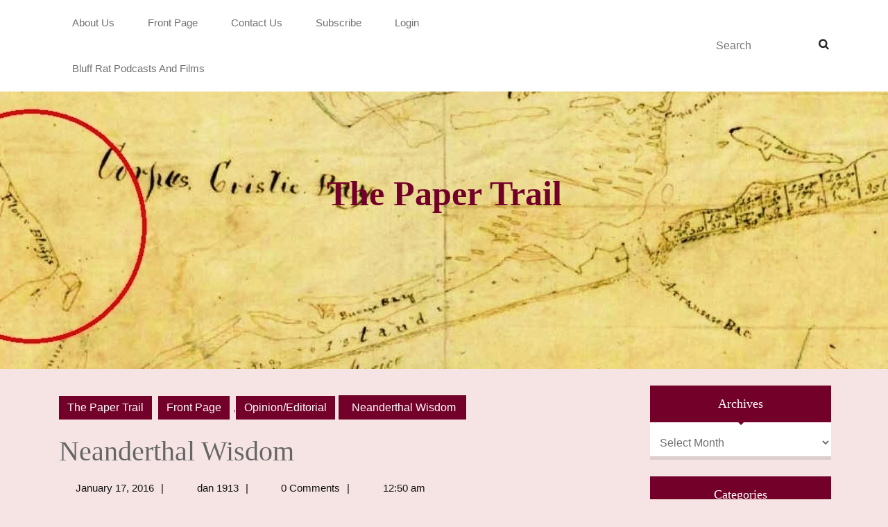

--- FILE ---
content_type: text/html; charset=UTF-8
request_url: https://thepapertrailnews.com/frontpage/neanderthal-wisdom/
body_size: 14088
content:

<!DOCTYPE html>
<html lang="en-US">
<head>
  <meta charset="UTF-8">
  <meta name="viewport" content="width=device-width">
  <title>Neanderthal Wisdom &#8211; The Paper Trail</title>
<meta name='robots' content='max-image-preview:large' />
	<style>img:is([sizes="auto" i], [sizes^="auto," i]) { contain-intrinsic-size: 3000px 1500px }</style>
	<link rel='dns-prefetch' href='//fonts.googleapis.com' />
<link rel="alternate" type="application/rss+xml" title="The Paper Trail &raquo; Feed" href="https://thepapertrailnews.com/feed/" />
<link rel="alternate" type="application/rss+xml" title="The Paper Trail &raquo; Comments Feed" href="https://thepapertrailnews.com/comments/feed/" />
<script type="text/javascript">
/* <![CDATA[ */
window._wpemojiSettings = {"baseUrl":"https:\/\/s.w.org\/images\/core\/emoji\/16.0.1\/72x72\/","ext":".png","svgUrl":"https:\/\/s.w.org\/images\/core\/emoji\/16.0.1\/svg\/","svgExt":".svg","source":{"concatemoji":"https:\/\/thepapertrailnews.com\/wp-includes\/js\/wp-emoji-release.min.js?ver=6.8.3"}};
/*! This file is auto-generated */
!function(s,n){var o,i,e;function c(e){try{var t={supportTests:e,timestamp:(new Date).valueOf()};sessionStorage.setItem(o,JSON.stringify(t))}catch(e){}}function p(e,t,n){e.clearRect(0,0,e.canvas.width,e.canvas.height),e.fillText(t,0,0);var t=new Uint32Array(e.getImageData(0,0,e.canvas.width,e.canvas.height).data),a=(e.clearRect(0,0,e.canvas.width,e.canvas.height),e.fillText(n,0,0),new Uint32Array(e.getImageData(0,0,e.canvas.width,e.canvas.height).data));return t.every(function(e,t){return e===a[t]})}function u(e,t){e.clearRect(0,0,e.canvas.width,e.canvas.height),e.fillText(t,0,0);for(var n=e.getImageData(16,16,1,1),a=0;a<n.data.length;a++)if(0!==n.data[a])return!1;return!0}function f(e,t,n,a){switch(t){case"flag":return n(e,"\ud83c\udff3\ufe0f\u200d\u26a7\ufe0f","\ud83c\udff3\ufe0f\u200b\u26a7\ufe0f")?!1:!n(e,"\ud83c\udde8\ud83c\uddf6","\ud83c\udde8\u200b\ud83c\uddf6")&&!n(e,"\ud83c\udff4\udb40\udc67\udb40\udc62\udb40\udc65\udb40\udc6e\udb40\udc67\udb40\udc7f","\ud83c\udff4\u200b\udb40\udc67\u200b\udb40\udc62\u200b\udb40\udc65\u200b\udb40\udc6e\u200b\udb40\udc67\u200b\udb40\udc7f");case"emoji":return!a(e,"\ud83e\udedf")}return!1}function g(e,t,n,a){var r="undefined"!=typeof WorkerGlobalScope&&self instanceof WorkerGlobalScope?new OffscreenCanvas(300,150):s.createElement("canvas"),o=r.getContext("2d",{willReadFrequently:!0}),i=(o.textBaseline="top",o.font="600 32px Arial",{});return e.forEach(function(e){i[e]=t(o,e,n,a)}),i}function t(e){var t=s.createElement("script");t.src=e,t.defer=!0,s.head.appendChild(t)}"undefined"!=typeof Promise&&(o="wpEmojiSettingsSupports",i=["flag","emoji"],n.supports={everything:!0,everythingExceptFlag:!0},e=new Promise(function(e){s.addEventListener("DOMContentLoaded",e,{once:!0})}),new Promise(function(t){var n=function(){try{var e=JSON.parse(sessionStorage.getItem(o));if("object"==typeof e&&"number"==typeof e.timestamp&&(new Date).valueOf()<e.timestamp+604800&&"object"==typeof e.supportTests)return e.supportTests}catch(e){}return null}();if(!n){if("undefined"!=typeof Worker&&"undefined"!=typeof OffscreenCanvas&&"undefined"!=typeof URL&&URL.createObjectURL&&"undefined"!=typeof Blob)try{var e="postMessage("+g.toString()+"("+[JSON.stringify(i),f.toString(),p.toString(),u.toString()].join(",")+"));",a=new Blob([e],{type:"text/javascript"}),r=new Worker(URL.createObjectURL(a),{name:"wpTestEmojiSupports"});return void(r.onmessage=function(e){c(n=e.data),r.terminate(),t(n)})}catch(e){}c(n=g(i,f,p,u))}t(n)}).then(function(e){for(var t in e)n.supports[t]=e[t],n.supports.everything=n.supports.everything&&n.supports[t],"flag"!==t&&(n.supports.everythingExceptFlag=n.supports.everythingExceptFlag&&n.supports[t]);n.supports.everythingExceptFlag=n.supports.everythingExceptFlag&&!n.supports.flag,n.DOMReady=!1,n.readyCallback=function(){n.DOMReady=!0}}).then(function(){return e}).then(function(){var e;n.supports.everything||(n.readyCallback(),(e=n.source||{}).concatemoji?t(e.concatemoji):e.wpemoji&&e.twemoji&&(t(e.twemoji),t(e.wpemoji)))}))}((window,document),window._wpemojiSettings);
/* ]]> */
</script>
<style id='wp-emoji-styles-inline-css' type='text/css'>

	img.wp-smiley, img.emoji {
		display: inline !important;
		border: none !important;
		box-shadow: none !important;
		height: 1em !important;
		width: 1em !important;
		margin: 0 0.07em !important;
		vertical-align: -0.1em !important;
		background: none !important;
		padding: 0 !important;
	}
</style>
<link rel='stylesheet' id='wp-block-library-css' href='https://thepapertrailnews.com/wp-includes/css/dist/block-library/style.min.css?ver=6.8.3' type='text/css' media='all' />
<style id='wp-block-library-theme-inline-css' type='text/css'>
.wp-block-audio :where(figcaption){color:#555;font-size:13px;text-align:center}.is-dark-theme .wp-block-audio :where(figcaption){color:#ffffffa6}.wp-block-audio{margin:0 0 1em}.wp-block-code{border:1px solid #ccc;border-radius:4px;font-family:Menlo,Consolas,monaco,monospace;padding:.8em 1em}.wp-block-embed :where(figcaption){color:#555;font-size:13px;text-align:center}.is-dark-theme .wp-block-embed :where(figcaption){color:#ffffffa6}.wp-block-embed{margin:0 0 1em}.blocks-gallery-caption{color:#555;font-size:13px;text-align:center}.is-dark-theme .blocks-gallery-caption{color:#ffffffa6}:root :where(.wp-block-image figcaption){color:#555;font-size:13px;text-align:center}.is-dark-theme :root :where(.wp-block-image figcaption){color:#ffffffa6}.wp-block-image{margin:0 0 1em}.wp-block-pullquote{border-bottom:4px solid;border-top:4px solid;color:currentColor;margin-bottom:1.75em}.wp-block-pullquote cite,.wp-block-pullquote footer,.wp-block-pullquote__citation{color:currentColor;font-size:.8125em;font-style:normal;text-transform:uppercase}.wp-block-quote{border-left:.25em solid;margin:0 0 1.75em;padding-left:1em}.wp-block-quote cite,.wp-block-quote footer{color:currentColor;font-size:.8125em;font-style:normal;position:relative}.wp-block-quote:where(.has-text-align-right){border-left:none;border-right:.25em solid;padding-left:0;padding-right:1em}.wp-block-quote:where(.has-text-align-center){border:none;padding-left:0}.wp-block-quote.is-large,.wp-block-quote.is-style-large,.wp-block-quote:where(.is-style-plain){border:none}.wp-block-search .wp-block-search__label{font-weight:700}.wp-block-search__button{border:1px solid #ccc;padding:.375em .625em}:where(.wp-block-group.has-background){padding:1.25em 2.375em}.wp-block-separator.has-css-opacity{opacity:.4}.wp-block-separator{border:none;border-bottom:2px solid;margin-left:auto;margin-right:auto}.wp-block-separator.has-alpha-channel-opacity{opacity:1}.wp-block-separator:not(.is-style-wide):not(.is-style-dots){width:100px}.wp-block-separator.has-background:not(.is-style-dots){border-bottom:none;height:1px}.wp-block-separator.has-background:not(.is-style-wide):not(.is-style-dots){height:2px}.wp-block-table{margin:0 0 1em}.wp-block-table td,.wp-block-table th{word-break:normal}.wp-block-table :where(figcaption){color:#555;font-size:13px;text-align:center}.is-dark-theme .wp-block-table :where(figcaption){color:#ffffffa6}.wp-block-video :where(figcaption){color:#555;font-size:13px;text-align:center}.is-dark-theme .wp-block-video :where(figcaption){color:#ffffffa6}.wp-block-video{margin:0 0 1em}:root :where(.wp-block-template-part.has-background){margin-bottom:0;margin-top:0;padding:1.25em 2.375em}
</style>
<style id='classic-theme-styles-inline-css' type='text/css'>
/*! This file is auto-generated */
.wp-block-button__link{color:#fff;background-color:#32373c;border-radius:9999px;box-shadow:none;text-decoration:none;padding:calc(.667em + 2px) calc(1.333em + 2px);font-size:1.125em}.wp-block-file__button{background:#32373c;color:#fff;text-decoration:none}
</style>
<style id='global-styles-inline-css' type='text/css'>
:root{--wp--preset--aspect-ratio--square: 1;--wp--preset--aspect-ratio--4-3: 4/3;--wp--preset--aspect-ratio--3-4: 3/4;--wp--preset--aspect-ratio--3-2: 3/2;--wp--preset--aspect-ratio--2-3: 2/3;--wp--preset--aspect-ratio--16-9: 16/9;--wp--preset--aspect-ratio--9-16: 9/16;--wp--preset--color--black: #000000;--wp--preset--color--cyan-bluish-gray: #abb8c3;--wp--preset--color--white: #ffffff;--wp--preset--color--pale-pink: #f78da7;--wp--preset--color--vivid-red: #cf2e2e;--wp--preset--color--luminous-vivid-orange: #ff6900;--wp--preset--color--luminous-vivid-amber: #fcb900;--wp--preset--color--light-green-cyan: #7bdcb5;--wp--preset--color--vivid-green-cyan: #00d084;--wp--preset--color--pale-cyan-blue: #8ed1fc;--wp--preset--color--vivid-cyan-blue: #0693e3;--wp--preset--color--vivid-purple: #9b51e0;--wp--preset--gradient--vivid-cyan-blue-to-vivid-purple: linear-gradient(135deg,rgba(6,147,227,1) 0%,rgb(155,81,224) 100%);--wp--preset--gradient--light-green-cyan-to-vivid-green-cyan: linear-gradient(135deg,rgb(122,220,180) 0%,rgb(0,208,130) 100%);--wp--preset--gradient--luminous-vivid-amber-to-luminous-vivid-orange: linear-gradient(135deg,rgba(252,185,0,1) 0%,rgba(255,105,0,1) 100%);--wp--preset--gradient--luminous-vivid-orange-to-vivid-red: linear-gradient(135deg,rgba(255,105,0,1) 0%,rgb(207,46,46) 100%);--wp--preset--gradient--very-light-gray-to-cyan-bluish-gray: linear-gradient(135deg,rgb(238,238,238) 0%,rgb(169,184,195) 100%);--wp--preset--gradient--cool-to-warm-spectrum: linear-gradient(135deg,rgb(74,234,220) 0%,rgb(151,120,209) 20%,rgb(207,42,186) 40%,rgb(238,44,130) 60%,rgb(251,105,98) 80%,rgb(254,248,76) 100%);--wp--preset--gradient--blush-light-purple: linear-gradient(135deg,rgb(255,206,236) 0%,rgb(152,150,240) 100%);--wp--preset--gradient--blush-bordeaux: linear-gradient(135deg,rgb(254,205,165) 0%,rgb(254,45,45) 50%,rgb(107,0,62) 100%);--wp--preset--gradient--luminous-dusk: linear-gradient(135deg,rgb(255,203,112) 0%,rgb(199,81,192) 50%,rgb(65,88,208) 100%);--wp--preset--gradient--pale-ocean: linear-gradient(135deg,rgb(255,245,203) 0%,rgb(182,227,212) 50%,rgb(51,167,181) 100%);--wp--preset--gradient--electric-grass: linear-gradient(135deg,rgb(202,248,128) 0%,rgb(113,206,126) 100%);--wp--preset--gradient--midnight: linear-gradient(135deg,rgb(2,3,129) 0%,rgb(40,116,252) 100%);--wp--preset--font-size--small: 13px;--wp--preset--font-size--medium: 20px;--wp--preset--font-size--large: 36px;--wp--preset--font-size--x-large: 42px;--wp--preset--spacing--20: 0.44rem;--wp--preset--spacing--30: 0.67rem;--wp--preset--spacing--40: 1rem;--wp--preset--spacing--50: 1.5rem;--wp--preset--spacing--60: 2.25rem;--wp--preset--spacing--70: 3.38rem;--wp--preset--spacing--80: 5.06rem;--wp--preset--shadow--natural: 6px 6px 9px rgba(0, 0, 0, 0.2);--wp--preset--shadow--deep: 12px 12px 50px rgba(0, 0, 0, 0.4);--wp--preset--shadow--sharp: 6px 6px 0px rgba(0, 0, 0, 0.2);--wp--preset--shadow--outlined: 6px 6px 0px -3px rgba(255, 255, 255, 1), 6px 6px rgba(0, 0, 0, 1);--wp--preset--shadow--crisp: 6px 6px 0px rgba(0, 0, 0, 1);}:where(.is-layout-flex){gap: 0.5em;}:where(.is-layout-grid){gap: 0.5em;}body .is-layout-flex{display: flex;}.is-layout-flex{flex-wrap: wrap;align-items: center;}.is-layout-flex > :is(*, div){margin: 0;}body .is-layout-grid{display: grid;}.is-layout-grid > :is(*, div){margin: 0;}:where(.wp-block-columns.is-layout-flex){gap: 2em;}:where(.wp-block-columns.is-layout-grid){gap: 2em;}:where(.wp-block-post-template.is-layout-flex){gap: 1.25em;}:where(.wp-block-post-template.is-layout-grid){gap: 1.25em;}.has-black-color{color: var(--wp--preset--color--black) !important;}.has-cyan-bluish-gray-color{color: var(--wp--preset--color--cyan-bluish-gray) !important;}.has-white-color{color: var(--wp--preset--color--white) !important;}.has-pale-pink-color{color: var(--wp--preset--color--pale-pink) !important;}.has-vivid-red-color{color: var(--wp--preset--color--vivid-red) !important;}.has-luminous-vivid-orange-color{color: var(--wp--preset--color--luminous-vivid-orange) !important;}.has-luminous-vivid-amber-color{color: var(--wp--preset--color--luminous-vivid-amber) !important;}.has-light-green-cyan-color{color: var(--wp--preset--color--light-green-cyan) !important;}.has-vivid-green-cyan-color{color: var(--wp--preset--color--vivid-green-cyan) !important;}.has-pale-cyan-blue-color{color: var(--wp--preset--color--pale-cyan-blue) !important;}.has-vivid-cyan-blue-color{color: var(--wp--preset--color--vivid-cyan-blue) !important;}.has-vivid-purple-color{color: var(--wp--preset--color--vivid-purple) !important;}.has-black-background-color{background-color: var(--wp--preset--color--black) !important;}.has-cyan-bluish-gray-background-color{background-color: var(--wp--preset--color--cyan-bluish-gray) !important;}.has-white-background-color{background-color: var(--wp--preset--color--white) !important;}.has-pale-pink-background-color{background-color: var(--wp--preset--color--pale-pink) !important;}.has-vivid-red-background-color{background-color: var(--wp--preset--color--vivid-red) !important;}.has-luminous-vivid-orange-background-color{background-color: var(--wp--preset--color--luminous-vivid-orange) !important;}.has-luminous-vivid-amber-background-color{background-color: var(--wp--preset--color--luminous-vivid-amber) !important;}.has-light-green-cyan-background-color{background-color: var(--wp--preset--color--light-green-cyan) !important;}.has-vivid-green-cyan-background-color{background-color: var(--wp--preset--color--vivid-green-cyan) !important;}.has-pale-cyan-blue-background-color{background-color: var(--wp--preset--color--pale-cyan-blue) !important;}.has-vivid-cyan-blue-background-color{background-color: var(--wp--preset--color--vivid-cyan-blue) !important;}.has-vivid-purple-background-color{background-color: var(--wp--preset--color--vivid-purple) !important;}.has-black-border-color{border-color: var(--wp--preset--color--black) !important;}.has-cyan-bluish-gray-border-color{border-color: var(--wp--preset--color--cyan-bluish-gray) !important;}.has-white-border-color{border-color: var(--wp--preset--color--white) !important;}.has-pale-pink-border-color{border-color: var(--wp--preset--color--pale-pink) !important;}.has-vivid-red-border-color{border-color: var(--wp--preset--color--vivid-red) !important;}.has-luminous-vivid-orange-border-color{border-color: var(--wp--preset--color--luminous-vivid-orange) !important;}.has-luminous-vivid-amber-border-color{border-color: var(--wp--preset--color--luminous-vivid-amber) !important;}.has-light-green-cyan-border-color{border-color: var(--wp--preset--color--light-green-cyan) !important;}.has-vivid-green-cyan-border-color{border-color: var(--wp--preset--color--vivid-green-cyan) !important;}.has-pale-cyan-blue-border-color{border-color: var(--wp--preset--color--pale-cyan-blue) !important;}.has-vivid-cyan-blue-border-color{border-color: var(--wp--preset--color--vivid-cyan-blue) !important;}.has-vivid-purple-border-color{border-color: var(--wp--preset--color--vivid-purple) !important;}.has-vivid-cyan-blue-to-vivid-purple-gradient-background{background: var(--wp--preset--gradient--vivid-cyan-blue-to-vivid-purple) !important;}.has-light-green-cyan-to-vivid-green-cyan-gradient-background{background: var(--wp--preset--gradient--light-green-cyan-to-vivid-green-cyan) !important;}.has-luminous-vivid-amber-to-luminous-vivid-orange-gradient-background{background: var(--wp--preset--gradient--luminous-vivid-amber-to-luminous-vivid-orange) !important;}.has-luminous-vivid-orange-to-vivid-red-gradient-background{background: var(--wp--preset--gradient--luminous-vivid-orange-to-vivid-red) !important;}.has-very-light-gray-to-cyan-bluish-gray-gradient-background{background: var(--wp--preset--gradient--very-light-gray-to-cyan-bluish-gray) !important;}.has-cool-to-warm-spectrum-gradient-background{background: var(--wp--preset--gradient--cool-to-warm-spectrum) !important;}.has-blush-light-purple-gradient-background{background: var(--wp--preset--gradient--blush-light-purple) !important;}.has-blush-bordeaux-gradient-background{background: var(--wp--preset--gradient--blush-bordeaux) !important;}.has-luminous-dusk-gradient-background{background: var(--wp--preset--gradient--luminous-dusk) !important;}.has-pale-ocean-gradient-background{background: var(--wp--preset--gradient--pale-ocean) !important;}.has-electric-grass-gradient-background{background: var(--wp--preset--gradient--electric-grass) !important;}.has-midnight-gradient-background{background: var(--wp--preset--gradient--midnight) !important;}.has-small-font-size{font-size: var(--wp--preset--font-size--small) !important;}.has-medium-font-size{font-size: var(--wp--preset--font-size--medium) !important;}.has-large-font-size{font-size: var(--wp--preset--font-size--large) !important;}.has-x-large-font-size{font-size: var(--wp--preset--font-size--x-large) !important;}
:where(.wp-block-post-template.is-layout-flex){gap: 1.25em;}:where(.wp-block-post-template.is-layout-grid){gap: 1.25em;}
:where(.wp-block-columns.is-layout-flex){gap: 2em;}:where(.wp-block-columns.is-layout-grid){gap: 2em;}
:root :where(.wp-block-pullquote){font-size: 1.5em;line-height: 1.6;}
</style>
<link rel='stylesheet' id='wp-components-css' href='https://thepapertrailnews.com/wp-includes/css/dist/components/style.min.css?ver=6.8.3' type='text/css' media='all' />
<link rel='stylesheet' id='godaddy-styles-css' href='https://thepapertrailnews.com/wp-content/mu-plugins/vendor/wpex/godaddy-launch/includes/Dependencies/GoDaddy/Styles/build/latest.css?ver=2.0.2' type='text/css' media='all' />
<link rel='stylesheet' id='blogger-hub-font-css' href='//fonts.googleapis.com/css?family=ABeeZee%3Aital%400%3B1%7CAbril+Fatfac%7CAcme%7CAllura%7CAmatic+SC%3Awght%40400%3B700%7CAnton%7CArchitects+Daughter%7CArchivo%3Aital%2Cwght%400%2C100%3B0%2C200%3B0%2C300%3B0%2C400%3B0%2C500%3B0%2C600%3B0%2C700%3B0%2C800%3B0%2C900%3B1%2C100%3B1%2C200%3B1%2C300%3B1%2C400%3B1%2C500%3B1%2C600%3B1%2C700%3B1%2C800%3B1%2C900%7CArimo%3Aital%2Cwght%400%2C400%3B0%2C500%3B0%2C600%3B0%2C700%3B1%2C400%3B1%2C500%3B1%2C600%3B1%2C700%7CArsenal%3Aital%2Cwght%400%2C400%3B0%2C700%3B1%2C400%3B1%2C700%7CArvo%3Aital%2Cwght%400%2C400%3B0%2C700%3B1%2C400%3B1%2C700%7CAlegreya%3Aital%2Cwght%400%2C400%3B0%2C500%3B0%2C600%3B0%2C700%3B0%2C800%3B0%2C900%3B1%2C400%3B1%2C500%3B1%2C600%3B1%2C700%3B1%2C800%3B1%2C900%7CAsap%3Aital%2Cwght%400%2C100%3B0%2C200%3B0%2C300%3B0%2C400%3B0%2C500%3B0%2C600%3B0%2C700%3B0%2C800%3B0%2C900%3B1%2C100%3B1%2C200%3B1%2C300%3B1%2C400%3B1%2C500%3B1%2C600%3B1%2C700%3B1%2C800%3B1%2C900%7CAssistant%3Awght%40200%3B300%3B400%3B500%3B600%3B700%3B800%7CAlfa+Slab+One%7CAveria+Serif+Libre%3Aital%2Cwght%400%2C300%3B0%2C400%3B0%2C700%3B1%2C300%3B1%2C400%3B1%2C700%7CBangers%7CBoogaloo%7CBad+Script%7CBarlow%3Aital%2Cwght%400%2C100%3B0%2C200%3B0%2C300%3B0%2C400%3B0%2C500%3B0%2C600%3B0%2C700%3B0%2C800%3B0%2C900%3B1%2C100%3B1%2C200%3B1%2C300%3B1%2C400%3B1%2C500%3B1%2C600%3B1%2C700%3B1%2C800%3B1%2C900%7CBarlow+Condensed%3Aital%2Cwght%400%2C100%3B0%2C200%3B0%2C300%3B0%2C400%3B0%2C500%3B0%2C600%3B0%2C700%3B0%2C800%3B0%2C900%3B1%2C100%3B1%2C200%3B1%2C300%3B1%2C400%3B1%2C500%3B1%2C600%3B1%2C700%3B1%2C800%3B1%2C900%7CBerkshire+Swash%7CBitter%3Aital%2Cwght%400%2C100%3B0%2C200%3B0%2C300%3B0%2C400%3B0%2C500%3B0%2C600%3B0%2C700%3B0%2C800%3B0%2C900%3B1%2C100%3B1%2C200%3B1%2C300%3B1%2C400%3B1%2C500%3B1%2C600%3B1%2C700%3B1%2C800%3B1%2C900%7CBree+Serif%7CBenchNine%3Awght%40300%3B400%3B700%7CCabin%3Aital%2Cwght%400%2C400%3B0%2C500%3B0%2C600%3B0%2C700%3B1%2C400%3B1%2C500%3B1%2C600%3B1%2C700%7CCardo%3Aital%2Cwght%400%2C400%3B0%2C700%3B1%2C400%7CCourgette%7CCaveat%3Awght%40400%3B500%3B600%3B700%7CCaveat+Brush%7CCherry+Swash%3Awght%40400%3B700%7CCormorant+Garamond%3Aital%2Cwght%400%2C300%3B0%2C400%3B0%2C500%3B0%2C600%3B0%2C700%3B1%2C300%3B1%2C400%3B1%2C500%3B1%2C600%3B1%2C700%7CCrimson+Text%3Aital%2Cwght%400%2C400%3B0%2C600%3B0%2C700%3B1%2C400%3B1%2C600%3B1%2C700%7CCuprum%3Aital%2Cwght%400%2C400%3B0%2C500%3B0%2C600%3B0%2C700%3B1%2C400%3B1%2C500%3B1%2C600%3B1%2C700%7CCookie%7CComing+Soon%7CCharm%3Awght%40400%3B700%7CChewy%7CDays+One%7CDM+Serif+Display%3Aital%400%3B1%7CDosis%3Awght%40200%3B300%3B400%3B500%3B600%3B700%3B800%7CEB+Garamond%3Aital%2Cwght%400%2C400%3B0%2C500%3B0%2C600%3B0%2C700%3B0%2C800%3B1%2C400%3B1%2C500%3B1%2C600%3B1%2C700%3B1%2C800%7CEconomica%3Aital%2Cwght%400%2C400%3B0%2C700%3B1%2C400%3B1%2C700%7CEpilogue%3Aital%2Cwght%400%2C100%3B0%2C200%3B0%2C300%3B0%2C400%3B0%2C500%3B0%2C600%3B0%2C700%3B0%2C800%3B0%2C900%3B1%2C100%3B1%2C200%3B1%2C300%3B1%2C400%3B1%2C500%3B1%2C600%3B1%2C700%3B1%2C800%3B1%2C900%7CExo+2%3Aital%2Cwght%400%2C100%3B0%2C200%3B0%2C300%3B0%2C400%3B0%2C500%3B0%2C600%3B0%2C700%3B0%2C800%3B0%2C900%3B1%2C100%3B1%2C200%3B1%2C300%3B1%2C400%3B1%2C500%3B1%2C600%3B1%2C700%3B1%2C800%3B1%2C900%7CFamiljen+Grotesk%3Aital%2Cwght%400%2C400%3B0%2C500%3B0%2C600%3B0%2C700%3B1%2C400%3B1%2C500%3B1%2C600%3B1%2C700%7CFira+Sans%3Aital%2Cwght%400%2C100%3B0%2C200%3B0%2C300%3B0%2C400%3B0%2C500%3B0%2C600%3B0%2C700%3B0%2C800%3B0%2C900%3B1%2C100%3B1%2C200%3B1%2C300%3B1%2C400%3B1%2C500%3B1%2C600%3B1%2C700%3B1%2C800%3B1%2C900%7CFredoka+One%7CFjalla+One%7CFrancois+One%7CFrank+Ruhl+Libre%3Awght%40300%3B400%3B500%3B700%3B900%7CGabriela%7CGloria+Hallelujah%7CGreat+Vibes%7CHandlee%7CHammersmith+One%7CHeebo%3Awght%40100%3B200%3B300%3B400%3B500%3B600%3B700%3B800%3B900%7CHind%3Awght%40300%3B400%3B500%3B600%3B700%7CInconsolata%3Awght%40200%3B300%3B400%3B500%3B600%3B700%3B800%3B900%7CIndie+Flower%7CInter%3Awght%40100%3B200%3B300%3B400%3B500%3B600%3B700%3B800%3B900%7CIM+Fell+English+SC%7CIM%2BFell%2BEnglish%3Aital%400%3B1%7CJulius+Sans+One%7CJomhuria%7CJosefin+Slab%3Aital%2Cwght%400%2C100%3B0%2C200%3B0%2C300%3B0%2C400%3B0%2C500%3B0%2C600%3B0%2C700%3B1%2C100%3B1%2C200%3B1%2C300%3B1%2C400%3B1%2C500%3B1%2C600%3B1%2C700%7CJosefin+Sans%3Aital%2Cwght%400%2C100%3B0%2C200%3B0%2C300%3B0%2C400%3B0%2C500%3B0%2C600%3B0%2C700%3B1%2C100%3B1%2C200%3B1%2C300%3B1%2C400%3B1%2C500%3B1%2C600%3B1%2C700%7CJost%3Aital%2Cwght%400%2C100%3B0%2C200%3B0%2C300%3B0%2C400%3B0%2C500%3B0%2C600%3B0%2C700%3B0%2C800%3B0%2C900%3B1%2C100%3B1%2C200%3B1%2C300%3B1%2C400%3B1%2C500%3B1%2C600%3B1%2C700%3B1%2C800%3B1%2C900%7CKaisei+HarunoUmi%3Awght%40400%3B500%3B700%7CKanit%3Aital%2Cwght%400%2C100%3B0%2C200%3B0%2C300%3B0%2C400%3B0%2C500%3B0%2C600%3B0%2C700%3B0%2C800%3B0%2C900%3B1%2C100%3B1%2C200%3B1%2C300%3B1%2C400%3B1%2C500%3B1%2C600%3B1%2C700%3B1%2C800%3B1%2C900%7CKaushan+Script%7CKrub%3Aital%2Cwght%400%2C200%3B0%2C300%3B0%2C400%3B0%2C500%3B0%2C600%3B0%2C700%3B1%2C200%3B1%2C300%3B1%2C400%3B1%2C500%3B1%2C600%3B1%2C700%7CLato%3Aital%2Cwght%400%2C100%3B0%2C300%3B0%2C400%3B0%2C700%3B0%2C900%3B1%2C100%3B1%2C300%3B1%2C400%3B1%2C700%3B1%2C900%7CLora%3Aital%2Cwght%400%2C400%3B0%2C500%3B0%2C600%3B0%2C700%3B1%2C400%3B1%2C500%3B1%2C600%3B1%2C700%7CLibre+Baskerville%3Aital%2Cwght%400%2C400%3B0%2C700%3B1%2C400%7CLobster%7CLobster+Two%3Aital%2Cwght%400%2C400%3B0%2C700%3B1%2C400%3B1%2C700%7CMerriweather%3Aital%2Cwght%400%2C300%3B0%2C400%3B0%2C700%3B0%2C900%3B1%2C300%3B1%2C400%3B1%2C700%3B1%2C900%7CMonda%3Awght%40400%3B700%7CMontserrat%3Aital%2Cwght%400%2C100%3B0%2C200%3B0%2C300%3B0%2C400%3B0%2C500%3B0%2C600%3B0%2C700%3B0%2C800%3B0%2C900%3B1%2C100%3B1%2C200%3B1%2C300%3B1%2C400%3B1%2C500%3B1%2C600%3B1%2C700%3B1%2C800%3B1%2C900%7CMulish%3Aital%2Cwght%400%2C200%3B0%2C300%3B0%2C400%3B0%2C500%3B0%2C600%3B0%2C700%3B0%2C800%3B0%2C900%3B1%2C200%3B1%2C300%3B1%2C400%3B1%2C500%3B1%2C600%3B1%2C700%3B1%2C800%3B1%2C900%7CMarck+Script%7CMarcellus%7CMerienda+One%7CMonda%3Awght%40400%3B700%7CNoto+Serif%3Aital%2Cwght%400%2C400%3B0%2C700%3B1%2C400%3B1%2C700%7CNunito+Sans%3Aital%2Cwght%400%2C200%3B0%2C300%3B0%2C400%3B0%2C600%3B0%2C700%3B0%2C800%3B0%2C900%3B1%2C200%3B1%2C300%3B1%2C400%3B1%2C600%3B1%2C700%3B1%2C800%3B1%2C900%7COpen+Sans%3Aital%2Cwght%400%2C300%3B0%2C400%3B0%2C500%3B0%2C600%3B0%2C700%3B0%2C800%3B1%2C300%3B1%2C400%3B1%2C500%3B1%2C600%3B1%2C700%3B1%2C800%7COverpass%3Aital%2Cwght%400%2C100%3B0%2C200%3B0%2C300%3B0%2C400%3B0%2C500%3B0%2C600%3B0%2C700%3B0%2C800%3B0%2C900%3B1%2C100%3B1%2C200%3B1%2C300%3B1%2C400%3B1%2C500%3B1%2C600%3B1%2C700%3B1%2C800%3B1%2C900%7COverpass+Mono%3Awght%40300%3B400%3B500%3B600%3B700%7COxygen%3Awght%40300%3B400%3B700%7COswald%3Awght%40200%3B300%3B400%3B500%3B600%3B700%7COrbitron%3Awght%40400%3B500%3B600%3B700%3B800%3B900%7CPatua+One%7CPacifico%7CPadauk%3Awght%40400%3B700%7CPlayball%7CPlayfair+Display%3Aital%2Cwght%400%2C400%3B0%2C500%3B0%2C600%3B0%2C700%3B0%2C800%3B0%2C900%3B1%2C400%3B1%2C500%3B1%2C600%3B1%2C700%3B1%2C800%3B1%2C900%7CPrompt%3Aital%2Cwght%400%2C100%3B0%2C200%3B0%2C300%3B0%2C400%3B0%2C500%3B0%2C600%3B0%2C700%3B0%2C800%3B0%2C900%3B1%2C100%3B1%2C200%3B1%2C300%3B1%2C400%3B1%2C500%3B1%2C600%3B1%2C700%3B1%2C800%3B1%2C900%7CPT+Sans%3Aital%2Cwght%400%2C400%3B0%2C700%3B1%2C400%3B1%2C700%7CPT+Serif%3Aital%2Cwght%400%2C400%3B0%2C700%3B1%2C400%3B1%2C700%7CPhilosopher%3Aital%2Cwght%400%2C400%3B0%2C700%3B1%2C400%3B1%2C700%7CPermanent+Marker%7CPoiret+One%7CPoppins%3Aital%2Cwght%400%2C100%3B0%2C200%3B0%2C300%3B0%2C400%3B0%2C500%3B0%2C600%3B0%2C700%3B0%2C800%3B0%2C900%3B1%2C100%3B1%2C200%3B1%2C300%3B1%2C400%3B1%2C500%3B1%2C600%3B1%2C700%3B1%2C800%3B1%2C900%7CPrata%7CQuicksand%3Awght%40300%3B400%3B500%3B600%3B700%7CQuattrocento+Sans%3Aital%2Cwght%400%2C400%3B0%2C700%3B1%2C400%3B1%2C700%7CRaleway%3Aital%2Cwght%400%2C100%3B0%2C200%3B0%2C300%3B0%2C400%3B0%2C500%3B0%2C600%3B0%2C700%3B0%2C800%3B0%2C900%3B1%2C100%3B1%2C200%3B1%2C300%3B1%2C400%3B1%2C500%3B1%2C600%3B1%2C700%3B1%2C800%3B1%2C900%7CRubik%3Aital%2Cwght%400%2C300%3B0%2C400%3B0%2C500%3B0%2C600%3B0%2C700%3B0%2C800%3B0%2C900%3B1%2C300%3B1%2C400%3B1%2C500%3B1%2C600%3B1%2C700%3B1%2C800%3B1%2C900%7CRoboto+Condensed%3Aital%2Cwght%400%2C300%3B0%2C400%3B0%2C700%3B1%2C300%3B1%2C400%3B1%2C700%7CRokkitt%3Awght%40100%3B200%3B300%3B400%3B500%3B600%3B700%3B800%3B900%7CRopa+Sans%3Aital%400%3B1%7CRusso+One%7CRighteous%7CSaira%3Aital%2Cwght%400%2C100%3B0%2C200%3B0%2C300%3B0%2C400%3B0%2C500%3B0%2C600%3B0%2C700%3B0%2C800%3B0%2C900%3B1%2C100%3B1%2C200%3B1%2C300%3B1%2C400%3B1%2C500%3B1%2C600%3B1%2C700%3B1%2C800%3B1%2C900%7CSatisfy%7CSen%3Awght%40400%3B700%3B800%7CSlabo+13px%7CSlabo+27px%7CSource+Sans+Pro%3Aital%2Cwght%400%2C200%3B0%2C300%3B0%2C400%3B0%2C600%3B0%2C700%3B0%2C900%3B1%2C200%3B1%2C300%3B1%2C400%3B1%2C600%3B1%2C700%3B1%2C900%7CShadows+Into+Light+Two%7CShadows+Into+Light%7CSacramento%7CSail%7CShrikhand%7CLeague+Spartan%3Awght%40100%3B200%3B300%3B400%3B500%3B600%3B700%3B800%3B900%7CStaatliches%7CStylish%7CTangerine%3Awght%40400%3B700%7CTitillium+Web%3Aital%2Cwght%400%2C200%3B0%2C300%3B0%2C400%3B0%2C600%3B0%2C700%3B0%2C900%3B1%2C200%3B1%2C300%3B1%2C400%3B1%2C600%3B1%2C700%7CTrirong%3Aital%2Cwght%400%2C100%3B0%2C200%3B0%2C300%3B0%2C400%3B0%2C500%3B0%2C600%3B0%2C700%3B0%2C800%3B0%2C900%3B1%2C100%3B1%2C200%3B1%2C300%3B1%2C400%3B1%2C500%3B1%2C600%3B1%2C700%3B1%2C800%3B1%2C900%7CUbuntu%3Aital%2Cwght%400%2C300%3B0%2C400%3B0%2C500%3B0%2C700%3B1%2C300%3B1%2C400%3B1%2C500%3B1%2C700%7CUnica+One%7CVT323%7CVarela+Round%7CVampiro+One%7CVollkorn%3Aital%2Cwght%400%2C400%3B0%2C500%3B0%2C600%3B0%2C700%3B0%2C800%3B0%2C900%3B1%2C400%3B1%2C500%3B1%2C600%3B1%2C700%3B1%2C800%3B1%2C900%7CVolkhov%3Aital%2Cwght%400%2C400%3B0%2C700%3B1%2C400%3B1%2C700%7CWork+Sans%3Aital%2Cwght%400%2C100%3B0%2C200%3B0%2C300%3B0%2C400%3B0%2C500%3B0%2C600%3B0%2C700%3B0%2C800%3B0%2C900%3B1%2C100%3B1%2C200%3B1%2C300%3B1%2C400%3B1%2C500%3B1%2C600%3B1%2C700%3B1%2C800%3B1%2C900%7CYanone+Kaffeesatz%3Awght%40200%3B300%3B400%3B500%3B600%3B700%7CYeseva+One%7CZCOOL+XiaoWei&#038;ver=6.8.3' type='text/css' media='all' />
<link rel='stylesheet' id='bootstrap-css-css' href='https://thepapertrailnews.com/wp-content/themes/blogger-hub/css/bootstrap.css?ver=6.8.3' type='text/css' media='all' />
<link rel='stylesheet' id='blogger-hub-basic-style-css' href='https://thepapertrailnews.com/wp-content/themes/blogger-hub/style.css?ver=6.8.3' type='text/css' media='all' />
<style id='blogger-hub-basic-style-inline-css' type='text/css'>

		p,span{
		    color:!important;
		    font-family: ;
		    font-size: ;
		}
		a{
		    color:!important;
		    font-family: ;
		}
		li{
		    color:!important;
		    font-family: ;
		}
		h1{
		    color:!important;
		    font-family: !important;
		    font-size: !important;
		}
		h2{
		    color:!important;
		    font-family: !important;
		    font-size: !important;
		}
		h3{
		    color:!important;
		    font-family: !important;
		    font-size: !important;
		}
		h4{
		    color:!important;
		    font-family: !important;
		    font-size: !important;
		}
		h5{
		    color:!important;
		    font-family: !important;
		    font-size: !important;
		}
		h6{
		    color:!important;
		    font-family: !important;
		    font-size: !important;
		}

	
:root {--primary-color: #720028 !important;} .blogbtn a, #comments input[type="submit"].submit, .hvr-sweep-to-right:before{border-radius: 10px;}.blogbtn a{font-weight: 500;}#footer h3, #footer h2, #footer .wp-block-search__label{font-size: 26px; }#footer h3, #footer h2, #footer .wp-block-search__label{font-weight: 700;}#footer h3{text-align: left;}#footer .widget ul{text-align: left;}#footer h3{text-transform: Capitalize;}#footer h3{letter-spacing: px;}#footer {}#footer .copyright p{text-align: center;}#footer .copyright p{font-size: px;}#footer .copyright p,#footer .copyright a{color: !important;}.back-to-top{color: !important;}.back-to-top{background-color: !important;}.back-to-top::before{border-bottom-color: !important;}.back-to-top:hover{background-color:  !important;}.back-to-top:hover::before{border-bottom-color: !important;}.woocommerce ul.products li.product, .woocommerce-page ul.products li.product{padding-top: 10px; padding-bottom: 10px; padding-left: 10px; padding-right: 10px;}.woocommerce ul.products li.product, .woocommerce-page ul.products li.product{border-radius: px;}.woocommerce ul.products li.product, .woocommerce-page ul.products li.product{box-shadow: 0px 0px 0px #eee;}.woocommerce ul.products li.product .button, .woocommerce div.product form.cart .button, a.button.wc-forward, .woocommerce .cart .button, .woocommerce .cart input.button, .woocommerce #payment #place_order, .woocommerce-page #payment #place_order, button.woocommerce-button.button.woocommerce-form-login__submit, .woocommerce button.button:disabled, .woocommerce button.button:disabled[disabled]{padding-top: 10px; padding-bottom: 10px; padding-left: 15px; padding-right: 15px;}.woocommerce ul.products li.product .button, .woocommerce div.product form.cart .button, a.button.wc-forward, .woocommerce .cart .button, .woocommerce .cart input.button, a.checkout-button.button.alt.wc-forward, .woocommerce #payment #place_order, .woocommerce-page #payment #place_order, button.woocommerce-button.button.woocommerce-form-login__submit{border-radius: px;}.woocommerce span.onsale {padding-top: px; padding-bottom: px; padding-left: px; padding-right: px;}.woocommerce span.onsale {border-radius: 50px;}.woocommerce ul.products li.product .onsale{ left:auto; right:0;}.woocommerce span.onsale {font-size: 13px;}#comments textarea{ width:100%;}#footer .copyright a i{color: #fff!important;}#footer .copyright{text-align: Center;}#footer .copyright a i{font-size: px;}#footer{background-position: center center!important;}#footer{background-attachment: scroll;}.navigation nav.pagination{justify-content: right;}.related-posts .blog-sec .post-info span:after{ content: "|"; padding-left:10px;}.related-posts .blog-sec .post-info span:last-child:after{ content: none;} .fixed-header{ padding-top: px; padding-bottom: px}.nav-menu li a{font-size: 15px;}.nav-menu li a{font-weight: ;}.nav-menu li a{ text-transform: capitalize;}.social-links i{font-size: 13px;}.social-links i{color: !important;}#page-site-header{background-image: url(https://thepapertrailnews.com/wp-content/uploads/2017/02/cropped-1839-with-FB-highlighted.jpg); background-size: cover;}.blog-sec .entry-content p:nth-of-type(1)::first-letter,.blog-sec p:nth-of-type(1)::first-letter{display: none!important;}.blog-sec .post-info span:after{ content: "|"; padding-left:10px;}.blog-sec .post-info span:last-child:after, span.entry-date:after{ content: none;}.post-info span:after{ content: "|"; padding-left:10px;}.post-info span:last-child:after{ content: none;}.grid-post-info span:after{ content: "|"; padding-left:10px;}.grid-post-info span:last-child:after{ content: none;}.logo h1 a, .logo p.site-title a{font-size: 50px;}.logo p.site-description{font-size: 15px;}@media screen and (max-width:575px) {.show-back-to-top{visibility: visible !important;} }@media screen and (max-width:575px) {#sidebar{display:block;} }.toggle-menu{background-color: ;} @media screen and (min-width: 575px){
			.preloader, #overlayer, .tg-loader{ visibility: hidden;} }@media screen and (max-width: 575px){
			.preloader, #overlayer, .tg-loader{ visibility: hidden;} }@media screen and (max-width: 575px){
			.sticky-menu{ position: static;} }.logo{padding: px;}.logo h1 a, .logo p.site-title a{color:  !important;}.logo p.site-description{color:  !important;}.nav-menu ul li a, .sf-arrows ul .sf-with-ul, .sf-arrows .sf-with-ul{padding: 22px;}.nav-menu ul li a{}.nav-menu a, .nav-menu .current-menu-item > a, .nav-menu .current_page_ancestor > a, .nav ul li a{color:  !important;}.nav-menu a:hover, .nav-menu ul li a:hover{color:  !important;}.nav-menu ul.sub-menu a, .nav-menu ul.sub-menu li a,.nav-menu ul.children a, .nav-menu ul.children li a{color:  !important;}.nav-menu ul.sub-menu a:hover, .nav-menu ul.sub-menu li a:hover,.nav-menu ul.children a:hover, .nav-menu ul.children li a:hover{color:  !important;}.bradcrumbs{ text-align: Left;}.bradcrumbs a,.bradcrumbs span{color: !important;}.bradcrumbs a,.bradcrumbs span{background-color: !important;}.bradcrumbs a:hover{color: !important;}.bradcrumbs a:hover{background-color: !important;}.logo{margin: px;}.single-feature-img.feature-box img{border-radius: 0px;}.feature-box img{box-shadow: 0px 0px 0px #ccc;}.blogbtn a{font-size: 16px;}.blogbtn a{letter-spacing: 0px;}
	@keyframes pulse {
		0% { transform: scale(1); }
		50% { transform: scale(1.1); }
		100% { transform: scale(1); }
	}

	@keyframes rubberBand {
		0% { transform: scale(1); }
		30% { transform: scaleX(1.25) scaleY(0.75); }
		40% { transform: scaleX(0.75) scaleY(1.25); }
		50% { transform: scale(1); }
	}

	@keyframes swing {
		20% { transform: rotate(15deg); }
		40% { transform: rotate(-10deg); }
		60% { transform: rotate(5deg); }
		80% { transform: rotate(-5deg); }
		100% { transform: rotate(0deg); }
	}

	@keyframes tada {
		0% { transform: scale(1); }
		10%, 20% { transform: scale(0.9) rotate(-3deg); }
		30%, 50%, 70%, 90% { transform: scale(1.1) rotate(3deg); }
		40%, 60%, 80% { transform: scale(1.1) rotate(-3deg); }
		100% { transform: scale(1) rotate(0); }
	}

	@keyframes jello {
		0%, 11.1%, 100% { transform: none; }
		22.2% { transform: skewX(-12.5deg) skewY(-12.5deg); }
		33.3% { transform: skewX(6.25deg) skewY(6.25deg); }
		44.4% { transform: skewX(-3.125deg) skewY(-3.125deg); }
		55.5% { transform: skewX(1.5625deg) skewY(1.5625deg); }
		66.6% { transform: skewX(-0.78125deg) skewY(-0.78125deg); }
		77.7% { transform: skewX(0.390625deg) skewY(0.390625deg); }
		88.8% { transform: skewX(-0.1953125deg) skewY(-0.1953125deg); }
	}

        .header-image{
			background-image:url('https://thepapertrailnews.com/wp-content/uploads/2017/02/cropped-1839-with-FB-highlighted.jpg');
			background-position: center top;
		}
</style>
<link rel='stylesheet' id='blogger-hub-block-pattern-frontend-css' href='https://thepapertrailnews.com/wp-content/themes/blogger-hub/block-patterns/css/block-frontend.css?ver=6.8.3' type='text/css' media='all' />
<link rel='stylesheet' id='font-awesome-css-css' href='https://thepapertrailnews.com/wp-content/themes/blogger-hub/css/fontawesome-all.css?ver=6.8.3' type='text/css' media='all' />
<link rel='stylesheet' id='blogger-hub-block-style-css' href='https://thepapertrailnews.com/wp-content/themes/blogger-hub/css/blocks-style.css?ver=6.8.3' type='text/css' media='all' />
<link rel='stylesheet' id='animate-style-css' href='https://thepapertrailnews.com/wp-content/themes/blogger-hub/css/animate.css?ver=6.8.3' type='text/css' media='all' />
<script type="text/javascript" src="https://thepapertrailnews.com/wp-includes/js/jquery/jquery.min.js?ver=3.7.1" id="jquery-core-js"></script>
<script type="text/javascript" src="https://thepapertrailnews.com/wp-includes/js/jquery/jquery-migrate.min.js?ver=3.4.1" id="jquery-migrate-js"></script>
<script type="text/javascript" src="https://thepapertrailnews.com/wp-content/themes/blogger-hub/js/bootstrap.js?ver=6.8.3" id="bootstrap-js-js"></script>
<link rel="https://api.w.org/" href="https://thepapertrailnews.com/wp-json/" /><link rel="alternate" title="JSON" type="application/json" href="https://thepapertrailnews.com/wp-json/wp/v2/posts/695" /><link rel="EditURI" type="application/rsd+xml" title="RSD" href="https://thepapertrailnews.com/xmlrpc.php?rsd" />
<meta name="generator" content="WordPress 6.8.3" />
<link rel="canonical" href="https://thepapertrailnews.com/frontpage/neanderthal-wisdom/" />
<link rel='shortlink' href='https://thepapertrailnews.com/?p=695' />
<link rel="alternate" title="oEmbed (JSON)" type="application/json+oembed" href="https://thepapertrailnews.com/wp-json/oembed/1.0/embed?url=https%3A%2F%2Fthepapertrailnews.com%2Ffrontpage%2Fneanderthal-wisdom%2F" />
<link rel="alternate" title="oEmbed (XML)" type="text/xml+oembed" href="https://thepapertrailnews.com/wp-json/oembed/1.0/embed?url=https%3A%2F%2Fthepapertrailnews.com%2Ffrontpage%2Fneanderthal-wisdom%2F&#038;format=xml" />
<link rel="icon" href="https://thepapertrailnews.com/wp-content/uploads/2015/11/cropped-Paper-Trail-1-32x32.jpg" sizes="32x32" />
<link rel="icon" href="https://thepapertrailnews.com/wp-content/uploads/2015/11/cropped-Paper-Trail-1-192x192.jpg" sizes="192x192" />
<link rel="apple-touch-icon" href="https://thepapertrailnews.com/wp-content/uploads/2015/11/cropped-Paper-Trail-1-180x180.jpg" />
<meta name="msapplication-TileImage" content="https://thepapertrailnews.com/wp-content/uploads/2015/11/cropped-Paper-Trail-1-270x270.jpg" />
</head>
<body class="wp-singular post-template-default single single-post postid-695 single-format-standard wp-embed-responsive wp-theme-blogger-hub">
  
    
  <header role="banner">
    <div id="header">
      <a class="screen-reader-text skip-link" href="#maincontent">Skip to content<span class="screen-reader-text">Skip to Content</span></a>
              <div class="toggle-menu responsive-menu p-2">
          <button><i class="fas fa-bars me-2"></i>Menu<span class="screen-reader-text">Menu</span></button>
        </div>
            <div class="menu-sec close-sticky ">
        <div class="container">
          <div class="row">
            <div class="menubox align-self-center col-lg-8" ">
              <div id="sidelong-menu" class="nav side-nav">
                <nav id="primary-site-navigation" class="nav-menu" role="navigation" aria-label="Top Menu">
                  <div class="main-menu-navigation clearfix"><ul id="menu-main" class="clearfix mobile_nav"><li id="menu-item-318" class="menu-item menu-item-type-post_type menu-item-object-page menu-item-318"><a href="https://thepapertrailnews.com/about-4/">About Us</a></li>
<li id="menu-item-314" class="menu-item menu-item-type-post_type menu-item-object-page menu-item-314"><a href="https://thepapertrailnews.com/front_page1/">Front Page</a></li>
<li id="menu-item-312" class="menu-item menu-item-type-post_type menu-item-object-page menu-item-312"><a href="https://thepapertrailnews.com/contact/">Contact Us</a></li>
<li id="menu-item-524" class="menu-item menu-item-type-post_type menu-item-object-page menu-item-524"><a href="https://thepapertrailnews.com/subscribe-2/">Subscribe</a></li>
<li id="menu-item-735" class="menu-item menu-item-type-post_type menu-item-object-page menu-item-735"><a href="https://thepapertrailnews.com/login/">Login</a></li>
<li id="menu-item-2639" class="menu-item menu-item-type-post_type menu-item-object-page menu-item-2639"><a href="https://thepapertrailnews.com/bluffratpodcastsandfilms/">Bluff Rat Podcasts and Films</a></li>
</ul></div>                  <a href="javascript:void(0)" class="closebtn responsive-menu">Close Menu<i class="fas fa-times-circle m-3"></i><span class="screen-reader-text">Close Menu</span></a>
                </nav>
              </div>
            </div>
            <div class="align-self-center col-lg-2 col-md-7" ">
              <div class="social-links py-3">
                                  <a target="_blank" href="https://www.facebook.com/The-Paper-Trail-781509288620702/?ref=bookmarks"><i class="fab fa-facebook-f me-xl-3 me-lg-2 me-3"></i><span class="screen-reader-text">Facebook</span></a>
                                                                                              </div>
            </div>
                          <div class="col-lg-2 col-md-5 align-self-center">
                <div class="search-box py-2">
                  <form method="get" class="search-form" action="https://thepapertrailnews.com/">
	<label>
		<span class="screen-reader-text">Search for:</span>
		<input type="search" class="search-field" placeholder="Search" value="" name="s">
	</label>
	<input type="submit" class="search-submit" value="Search">
</form>                </div>
              </div>
                      </div>
        </div>
      </div>
    </div>
    <div class="logo header-image text-center">
                                                <p class="site-title m-0"><a href="https://thepapertrailnews.com/" rel="home">The Paper Trail</a></p>
                                  </div>
  </header>

  
      <main id="maincontent" role="main">
	<div class="container">
	    <div class="main-wrap-box py-4">
	    			    	<div class="row"> 
					<div class="col-lg-9 col-md-9" id="wrapper">
										            <div class="bradcrumbs">
				                <a href="https://thepapertrailnews.com">The Paper Trail</a> <a href="https://thepapertrailnews.com/category/frontpage/" rel="category tag">Front Page</a>,<a href="https://thepapertrailnews.com/category/opinioneditorial/" rel="category tag">Opinion/Editorial</a><span> Neanderthal Wisdom</span> 				            </div>
												<div class="feature-box ">
							 
<article>
	<h1>Neanderthal Wisdom</h1>
			<div class="post-info py-2">
	        	            <i class="fa fa-calendar pe-2"></i><a href="https://thepapertrailnews.com/2016/01/17/"><span class="entry-date me-3">January 17, 2016</span><span class="screen-reader-text">January 17, 2016</span></a>
	        	        		        <i class="fa fa-user pe-2"></i><a href="https://thepapertrailnews.com/author/dan-1913/"><span class="entry-author me-3"> dan 1913</span><span class="screen-reader-text">dan 1913</span></a>
		    	        		        <i class="fa fa-comments pe-2"></i><span class="entry-comments me-3"> 0 Comments</span> 
		    		            	<span class="entry-comments me-2"><i class="fa fa-clock pe-2"></i> 12:50 am</span>
        		</div>
								<div class="single-post-category mt-3">
			<span class="category">Categories:</span>
			<ul class="post-categories">
	<li><a href="https://thepapertrailnews.com/category/frontpage/" rel="category tag">Front Page</a></li>
	<li><a href="https://thepapertrailnews.com/category/opinioneditorial/" rel="category tag">Opinion/Editorial</a></li></ul>		</div>
		<div class="entry-content"><p style="text-align: justify;">    <a href="http://thepapertrailnews.com/wp-content/uploads/2016/01/Dan-Hieroglyphics.jpg" rel="attachment wp-att-725"><img fetchpriority="high" decoding="async" class="wp-image-725 aligncenter" src="http://thepapertrailnews.com/wp-content/uploads/2016/01/Dan-Hieroglyphics-1024x780.jpg" alt="Hieroglyphics © Dan Thornton" width="323" height="246" srcset="https://thepapertrailnews.com/wp-content/uploads/2016/01/Dan-Hieroglyphics-1024x780.jpg 1024w, https://thepapertrailnews.com/wp-content/uploads/2016/01/Dan-Hieroglyphics-300x229.jpg 300w, https://thepapertrailnews.com/wp-content/uploads/2016/01/Dan-Hieroglyphics-768x585.jpg 768w, https://thepapertrailnews.com/wp-content/uploads/2016/01/Dan-Hieroglyphics.jpg 1050w" sizes="(max-width: 323px) 100vw, 323px" /></a></p>
<p style="text-align: justify;">     No, it is not an oxymoron; however, it is not fashionable in our current enlightened state; nevertheless, many people cling to “Neanderthal wisdom”, also referred to as common sense. At the expense of sounding clichéd, when it comes to common sense, I must point out that it is now quite uncommon. In fact, it is bordering on extinction in the halls of higher learning, the popular press and the seats of government. It is my expressed intention to encourage the Neanderthals among us to standup, speak up and be proud of their Neanderthal heritage.</p>
<p style="text-align: justify;">     Science cannot tell us what happened to Neanderthal man, although there are several published theories. One possible theory is that he succumbed to climate change. Yes, there was climate change 40 thousand years ago, but the enlightened or progressives as they like to be called, do not want to discuss it. I am pretty sure that Neanderthal man was not the cause of climate change, but honestly the climatologists have not weighed in on this topic yet. As an aside, I recently read that there was evidence of water on Mars, but due to changes in the climate the only evidence left behind is in the form of dry lake beds. I was not so much impressed with possibility of water as I was at the admission of climate change on Mars. Again, I am pretty sure that Neanderthal man did not cause it.</p>
<p style="text-align: right;"><a href="http://thepapertrailnews.com/wp-content/uploads/2016/01/Alaskan-Mountains-Dan.jpg" rel="attachment wp-att-722"><img decoding="async" class="wp-image-722 aligncenter" src="http://thepapertrailnews.com/wp-content/uploads/2016/01/Alaskan-Mountains-Dan-1024x780.jpg" alt="Alaskan Mountains © Dan Thornton" width="378" height="288" srcset="https://thepapertrailnews.com/wp-content/uploads/2016/01/Alaskan-Mountains-Dan-1024x780.jpg 1024w, https://thepapertrailnews.com/wp-content/uploads/2016/01/Alaskan-Mountains-Dan-300x229.jpg 300w, https://thepapertrailnews.com/wp-content/uploads/2016/01/Alaskan-Mountains-Dan-768x585.jpg 768w, https://thepapertrailnews.com/wp-content/uploads/2016/01/Alaskan-Mountains-Dan.jpg 1050w" sizes="(max-width: 378px) 100vw, 378px" /></a></p>
<p style="text-align: justify;">   There is evidence that Neanderthal man lived into the time of Homo sapiens and may have interbred with Homo sapiens, but again this is not settled science but one of many theories. This is of particular interest to me because it could account for the residue of common sense that is found in modern man. At any rate, one theory suggest that Neanderthal man was destroyed by Homo sapiens. This theory is intriguing because it parallels the current ongoing conflict between the modern enlightened progressives and the rest of us.</p>
<p style="text-align: justify;">     The third and final theory is not so much of a theory, but what I think might have happened to Neanderthal man. Neanderthal man met the Homo sapiens and looked him over closely then sat down and laughed himself to death.</p>
<p>     Until next time…</p>
</div>

	
	<nav class="navigation post-navigation" aria-label="Posts">
		<h2 class="screen-reader-text">Post navigation</h2>
		<div class="nav-links"><div class="nav-previous"><a href="https://thepapertrailnews.com/frontpage/bmx-no-one-rides-the-bench-when-riding-a-bike/" rel="prev"><span class="meta-nav" aria-hidden="true">Previous</span> <span class="screen-reader-text">Previous post:</span> </a></div><div class="nav-next"><a href="https://thepapertrailnews.com/frontpage/by-kids-for-kids-you-cant-keep-god-out-of-school/" rel="next"><span class="meta-nav" aria-hidden="true">Next</span> <span class="screen-reader-text">Next post:</span> </a></div></div>
	</nav><div class="clearfix"></div>
	    
	</article>

 



	<div class="related-posts clearfix py-3">
					<h2 class="related-posts-main-title">You May Also Like</h2>
				<div class="row">
			
				<div class="col-lg-4 col-md-6">
				    <article class="blog-sec p-3 mb-4 text-start">
				        <div class="mainimage">
				                
				        </div>
				        <h3><a href="https://thepapertrailnews.com/frontpage/trump-wins/">TRUMP WINS!<span class="screen-reader-text">TRUMP WINS!</span></a></h3>
			            							<div class="post-info p-2 mb-2">
															<i class="fa fa-calendar pe-2"></i><a href="https://thepapertrailnews.com/2016/01/17/"><span class="entry-date pe-1">November 9, 2016</span><span class="screen-reader-text">November 9, 2016</span></a>
																						<i class="fa fa-user pe-2"></i><a href="https://thepapertrailnews.com/author/admin/"><span class="entry-author pe-1"> Shirley Thornton</span><span class="screen-reader-text">Shirley Thornton</span></a>
																						<i class="fa fa-comments pe-2"></i><span class="entry-comments pe-1"> 0 Comments</span> 
																						<span class="entry-comments me-2"><i class="fa fa-clock pe-2"></i> 7:57 am</span>
														</div>
															                <div class="entry-content"><p class="m-0">[spacer height=&#8221;20px&#8221;] [spacer height=&#8221;20px&#8221;] I am so disappointed in the Corpus Christi Caller-Times.  I collect newspapers during presidential election years, and ...</p></div>
			            				        				            <div class="blogbtn my-3">
				                <a href="https://thepapertrailnews.com/frontpage/trump-wins/" class="blogbutton-small hvr-sweep-to-right">READ MORE<span class="screen-reader-text">READ MORE</span></a>
				            </div>
				        				    </article>
				</div>

			
				<div class="col-lg-4 col-md-6">
				    <article class="blog-sec p-3 mb-4 text-start">
				        <div class="mainimage">
				                
				        </div>
				        <h3><a href="https://thepapertrailnews.com/frontpage/the-constables-corner-the-texas-constable/">The Constable&#8217;s Corner: The Texas Constable<span class="screen-reader-text">The Constable&#8217;s Corner: The Texas Constable</span></a></h3>
			            							<div class="post-info p-2 mb-2">
															<i class="fa fa-calendar pe-2"></i><a href="https://thepapertrailnews.com/2016/01/17/"><span class="entry-date pe-1">March 13, 2017</span><span class="screen-reader-text">March 13, 2017</span></a>
																						<i class="fa fa-user pe-2"></i><a href="https://thepapertrailnews.com/author/mitchellclark/"><span class="entry-author pe-1"> Mitchell Clark</span><span class="screen-reader-text">Mitchell Clark</span></a>
																						<i class="fa fa-comments pe-2"></i><span class="entry-comments pe-1"> 0 Comments</span> 
																						<span class="entry-comments me-2"><i class="fa fa-clock pe-2"></i> 9:05 pm</span>
														</div>
															                <div class="entry-content"><p class="m-0">[spacer height=&#8221;20px&#8221;] [spacer height=&#8221;20px&#8221;]      Texas Constables go way back in Texas history.  In 1823, the first Constable was ...</p></div>
			            				        				            <div class="blogbtn my-3">
				                <a href="https://thepapertrailnews.com/frontpage/the-constables-corner-the-texas-constable/" class="blogbutton-small hvr-sweep-to-right">READ MORE<span class="screen-reader-text">READ MORE</span></a>
				            </div>
				        				    </article>
				</div>

			
				<div class="col-lg-4 col-md-6">
				    <article class="blog-sec p-3 mb-4 text-start">
				        <div class="mainimage">
				                
				        </div>
				        <h3><a href="https://thepapertrailnews.com/frontpage/tales-from-the-little-town-that-almost-was-the-nicholson-story-part-ii/">Tales from the Little Town That Almost Was, The Nicholson Story, Part II<span class="screen-reader-text">Tales from the Little Town That Almost Was, The Nicholson Story, Part II</span></a></h3>
			            							<div class="post-info p-2 mb-2">
															<i class="fa fa-calendar pe-2"></i><a href="https://thepapertrailnews.com/2016/01/17/"><span class="entry-date pe-1">September 8, 2018</span><span class="screen-reader-text">September 8, 2018</span></a>
																						<i class="fa fa-user pe-2"></i><a href="https://thepapertrailnews.com/author/admin/"><span class="entry-author pe-1"> Shirley Thornton</span><span class="screen-reader-text">Shirley Thornton</span></a>
																						<i class="fa fa-comments pe-2"></i><span class="entry-comments pe-1"> 0 Comments</span> 
																						<span class="entry-comments me-2"><i class="fa fa-clock pe-2"></i> 8:14 am</span>
														</div>
															                <div class="entry-content"><p class="m-0">To preserve the rich history of Flour Bluff, The Texas Shoreline News, will run historical pieces and personal accounts about ...</p></div>
			            				        				            <div class="blogbtn my-3">
				                <a href="https://thepapertrailnews.com/frontpage/tales-from-the-little-town-that-almost-was-the-nicholson-story-part-ii/" class="blogbutton-small hvr-sweep-to-right">READ MORE<span class="screen-reader-text">READ MORE</span></a>
				            </div>
				        				    </article>
				</div>

					</div>

	</div><!--/.post-related-->

				        </div>
			       	</div>
					<div class="col-lg-3 col-md-3"><div id="sidebar">    
    <aside id="archives-2" class="widget widget_archive mb-4"><h3 class="widget-title py-3 mb-3 text-center">Archives</h3>		<label class="screen-reader-text" for="archives-dropdown-2">Archives</label>
		<select id="archives-dropdown-2" name="archive-dropdown">
			
			<option value="">Select Month</option>
				<option value='https://thepapertrailnews.com/2023/08/'> August 2023 &nbsp;(1)</option>
	<option value='https://thepapertrailnews.com/2022/03/'> March 2022 &nbsp;(1)</option>
	<option value='https://thepapertrailnews.com/2021/02/'> February 2021 &nbsp;(1)</option>
	<option value='https://thepapertrailnews.com/2021/01/'> January 2021 &nbsp;(3)</option>
	<option value='https://thepapertrailnews.com/2020/10/'> October 2020 &nbsp;(3)</option>
	<option value='https://thepapertrailnews.com/2020/09/'> September 2020 &nbsp;(4)</option>
	<option value='https://thepapertrailnews.com/2020/08/'> August 2020 &nbsp;(1)</option>
	<option value='https://thepapertrailnews.com/2020/07/'> July 2020 &nbsp;(2)</option>
	<option value='https://thepapertrailnews.com/2020/06/'> June 2020 &nbsp;(5)</option>
	<option value='https://thepapertrailnews.com/2020/05/'> May 2020 &nbsp;(7)</option>
	<option value='https://thepapertrailnews.com/2018/09/'> September 2018 &nbsp;(3)</option>
	<option value='https://thepapertrailnews.com/2018/05/'> May 2018 &nbsp;(2)</option>
	<option value='https://thepapertrailnews.com/2018/04/'> April 2018 &nbsp;(4)</option>
	<option value='https://thepapertrailnews.com/2018/03/'> March 2018 &nbsp;(3)</option>
	<option value='https://thepapertrailnews.com/2018/02/'> February 2018 &nbsp;(3)</option>
	<option value='https://thepapertrailnews.com/2018/01/'> January 2018 &nbsp;(5)</option>
	<option value='https://thepapertrailnews.com/2017/12/'> December 2017 &nbsp;(5)</option>
	<option value='https://thepapertrailnews.com/2017/11/'> November 2017 &nbsp;(4)</option>
	<option value='https://thepapertrailnews.com/2017/10/'> October 2017 &nbsp;(5)</option>
	<option value='https://thepapertrailnews.com/2017/09/'> September 2017 &nbsp;(4)</option>
	<option value='https://thepapertrailnews.com/2017/08/'> August 2017 &nbsp;(7)</option>
	<option value='https://thepapertrailnews.com/2017/07/'> July 2017 &nbsp;(6)</option>
	<option value='https://thepapertrailnews.com/2017/06/'> June 2017 &nbsp;(5)</option>
	<option value='https://thepapertrailnews.com/2017/05/'> May 2017 &nbsp;(3)</option>
	<option value='https://thepapertrailnews.com/2017/04/'> April 2017 &nbsp;(6)</option>
	<option value='https://thepapertrailnews.com/2017/03/'> March 2017 &nbsp;(9)</option>
	<option value='https://thepapertrailnews.com/2017/02/'> February 2017 &nbsp;(8)</option>
	<option value='https://thepapertrailnews.com/2017/01/'> January 2017 &nbsp;(9)</option>
	<option value='https://thepapertrailnews.com/2016/12/'> December 2016 &nbsp;(7)</option>
	<option value='https://thepapertrailnews.com/2016/11/'> November 2016 &nbsp;(12)</option>
	<option value='https://thepapertrailnews.com/2016/10/'> October 2016 &nbsp;(18)</option>
	<option value='https://thepapertrailnews.com/2016/09/'> September 2016 &nbsp;(11)</option>
	<option value='https://thepapertrailnews.com/2016/08/'> August 2016 &nbsp;(9)</option>
	<option value='https://thepapertrailnews.com/2016/07/'> July 2016 &nbsp;(9)</option>
	<option value='https://thepapertrailnews.com/2016/06/'> June 2016 &nbsp;(11)</option>
	<option value='https://thepapertrailnews.com/2016/05/'> May 2016 &nbsp;(8)</option>
	<option value='https://thepapertrailnews.com/2016/04/'> April 2016 &nbsp;(5)</option>
	<option value='https://thepapertrailnews.com/2016/03/'> March 2016 &nbsp;(10)</option>
	<option value='https://thepapertrailnews.com/2016/02/'> February 2016 &nbsp;(13)</option>
	<option value='https://thepapertrailnews.com/2016/01/'> January 2016 &nbsp;(10)</option>
	<option value='https://thepapertrailnews.com/2015/11/'> November 2015 &nbsp;(1)</option>

		</select>

			<script type="text/javascript">
/* <![CDATA[ */

(function() {
	var dropdown = document.getElementById( "archives-dropdown-2" );
	function onSelectChange() {
		if ( dropdown.options[ dropdown.selectedIndex ].value !== '' ) {
			document.location.href = this.options[ this.selectedIndex ].value;
		}
	}
	dropdown.onchange = onSelectChange;
})();

/* ]]> */
</script>
</aside><aside id="categories-3" class="widget widget_categories mb-4"><h3 class="widget-title py-3 mb-3 text-center">Categories</h3><form action="https://thepapertrailnews.com" method="get"><label class="screen-reader-text" for="cat">Categories</label><select  name='cat' id='cat' class='postform'>
	<option value='-1'>Select Category</option>
	<option class="level-0" value="27">Around the State&nbsp;&nbsp;(5)</option>
	<option class="level-0" value="19">Arts&nbsp;&nbsp;(7)</option>
	<option class="level-0" value="206">Business&nbsp;&nbsp;(15)</option>
	<option class="level-0" value="859">Community Organizations&nbsp;&nbsp;(4)</option>
	<option class="level-0" value="18">Corpus Christi&nbsp;&nbsp;(138)</option>
	<option class="level-1" value="88">&nbsp;&nbsp;&nbsp;Flour Bluff&nbsp;&nbsp;(104)</option>
	<option class="level-0" value="24">Education&nbsp;&nbsp;(26)</option>
	<option class="level-1" value="80">&nbsp;&nbsp;&nbsp;By Kids for Kids&nbsp;&nbsp;(5)</option>
	<option class="level-1" value="81">&nbsp;&nbsp;&nbsp;Teachers&#8217; Corner&nbsp;&nbsp;(4)</option>
	<option class="level-0" value="1223">Entertainment&nbsp;&nbsp;(1)</option>
	<option class="level-0" value="109">Food and Drink&nbsp;&nbsp;(5)</option>
	<option class="level-0" value="1">Front Page&nbsp;&nbsp;(219)</option>
	<option class="level-0" value="99">Government and Politics&nbsp;&nbsp;(39)</option>
	<option class="level-0" value="40">Health&nbsp;&nbsp;(5)</option>
	<option class="level-0" value="995">History&nbsp;&nbsp;(39)</option>
	<option class="level-0" value="838">Human Interest&nbsp;&nbsp;(27)</option>
	<option class="level-0" value="815">International Issues&nbsp;&nbsp;(1)</option>
	<option class="level-0" value="1157">Law Enforcement&nbsp;&nbsp;(2)</option>
	<option class="level-0" value="849">Local history&nbsp;&nbsp;(49)</option>
	<option class="level-0" value="1063">Military&nbsp;&nbsp;(7)</option>
	<option class="level-0" value="26">National Scene&nbsp;&nbsp;(15)</option>
	<option class="level-0" value="1433">North Padre Island&nbsp;&nbsp;(1)</option>
	<option class="level-0" value="38">Opinion/Editorial&nbsp;&nbsp;(68)</option>
	<option class="level-0" value="41">Outdoors&nbsp;&nbsp;(7)</option>
	<option class="level-0" value="1478">Padre Island&nbsp;&nbsp;(1)</option>
	<option class="level-0" value="46">Personal History&nbsp;&nbsp;(55)</option>
	<option class="level-0" value="44">Religion&nbsp;&nbsp;(6)</option>
	<option class="level-0" value="800">Science&nbsp;&nbsp;(6)</option>
	<option class="level-0" value="528">Short Film&nbsp;&nbsp;(1)</option>
	<option class="level-0" value="25">Sports&nbsp;&nbsp;(11)</option>
	<option class="level-0" value="45">Travel&nbsp;&nbsp;(6)</option>
</select>
</form><script type="text/javascript">
/* <![CDATA[ */

(function() {
	var dropdown = document.getElementById( "cat" );
	function onCatChange() {
		if ( dropdown.options[ dropdown.selectedIndex ].value > 0 ) {
			dropdown.parentNode.submit();
		}
	}
	dropdown.onchange = onCatChange;
})();

/* ]]> */
</script>
</aside>  
</div>
</div>
				</div>
				        <div class="clearfix"></div>
	    </div>
	</div>
</main>

      <a href="#content" class="back-to-top scroll-right text-center">Top<span class="screen-reader-text">Back to Top</span></a>
  <footer role="contentinfo" id="footer" class="copyright-wrapper">
        <div class="container">
      <div class="footerinner">
      <div class="row">
        <!-- Footer 1 -->
        <div class="col-lg-3 col-md-3 footer-block">
                            <aside id="categories" class="widget py-3" role="complementary" aria-label="footer1">
                    <h3 class="widget-title">Categories</h3>
                    <ul>
                        	<li class="cat-item cat-item-27"><a href="https://thepapertrailnews.com/category/around-the-state/">Around the State</a>
</li>
	<li class="cat-item cat-item-19"><a href="https://thepapertrailnews.com/category/arts/">Arts</a>
</li>
	<li class="cat-item cat-item-206"><a href="https://thepapertrailnews.com/category/business/">Business</a>
</li>
	<li class="cat-item cat-item-859"><a href="https://thepapertrailnews.com/category/community-organizations/">Community Organizations</a>
</li>
	<li class="cat-item cat-item-18"><a href="https://thepapertrailnews.com/category/corpus-christi/">Corpus Christi</a>
<ul class='children'>
	<li class="cat-item cat-item-88"><a href="https://thepapertrailnews.com/category/corpus-christi/flour-bluff/">Flour Bluff</a>
</li>
</ul>
</li>
	<li class="cat-item cat-item-24"><a href="https://thepapertrailnews.com/category/education/">Education</a>
<ul class='children'>
	<li class="cat-item cat-item-80"><a href="https://thepapertrailnews.com/category/education/bykidsforkids/">By Kids for Kids</a>
</li>
	<li class="cat-item cat-item-81"><a href="https://thepapertrailnews.com/category/education/teacherscorner/">Teachers&#039; Corner</a>
</li>
</ul>
</li>
	<li class="cat-item cat-item-1223"><a href="https://thepapertrailnews.com/category/entertainment/">Entertainment</a>
</li>
	<li class="cat-item cat-item-109"><a href="https://thepapertrailnews.com/category/food-and-drink/">Food and Drink</a>
</li>
	<li class="cat-item cat-item-1"><a href="https://thepapertrailnews.com/category/frontpage/">Front Page</a>
</li>
	<li class="cat-item cat-item-99"><a href="https://thepapertrailnews.com/category/politics/">Government and Politics</a>
</li>
	<li class="cat-item cat-item-40"><a href="https://thepapertrailnews.com/category/health/">Health</a>
</li>
	<li class="cat-item cat-item-995"><a href="https://thepapertrailnews.com/category/history/">History</a>
</li>
	<li class="cat-item cat-item-838"><a href="https://thepapertrailnews.com/category/human-interest/">Human Interest</a>
</li>
	<li class="cat-item cat-item-815"><a href="https://thepapertrailnews.com/category/international-issues/">International Issues</a>
</li>
	<li class="cat-item cat-item-1157"><a href="https://thepapertrailnews.com/category/law-enforcement/">Law Enforcement</a>
</li>
	<li class="cat-item cat-item-849"><a href="https://thepapertrailnews.com/category/local-history/">Local history</a>
</li>
	<li class="cat-item cat-item-1063"><a href="https://thepapertrailnews.com/category/military/">Military</a>
</li>
	<li class="cat-item cat-item-26"><a href="https://thepapertrailnews.com/category/national-scene/">National Scene</a>
</li>
	<li class="cat-item cat-item-1433"><a href="https://thepapertrailnews.com/category/north-padre-island/">North Padre Island</a>
</li>
	<li class="cat-item cat-item-38"><a href="https://thepapertrailnews.com/category/opinioneditorial/">Opinion/Editorial</a>
</li>
	<li class="cat-item cat-item-41"><a href="https://thepapertrailnews.com/category/outdoors/">Outdoors</a>
</li>
	<li class="cat-item cat-item-1478"><a href="https://thepapertrailnews.com/category/padre-island/">Padre Island</a>
</li>
	<li class="cat-item cat-item-46"><a href="https://thepapertrailnews.com/category/personal-history/">Personal History</a>
</li>
	<li class="cat-item cat-item-44"><a href="https://thepapertrailnews.com/category/religion/">Religion</a>
</li>
	<li class="cat-item cat-item-800"><a href="https://thepapertrailnews.com/category/science/">Science</a>
</li>
	<li class="cat-item cat-item-528"><a href="https://thepapertrailnews.com/category/short-film/">Short Film</a>
</li>
	<li class="cat-item cat-item-25"><a href="https://thepapertrailnews.com/category/sports/">Sports</a>
</li>
	<li class="cat-item cat-item-45"><a href="https://thepapertrailnews.com/category/travel-2/">Travel</a>
</li>
                    </ul>
                </aside>
                    </div>

        <!-- Footer 2 -->
        <div class="col-lg-3 col-md-3 footer-block">
                            <aside id="archives" class="widget py-3" role="complementary" aria-label="footer2">
                    <h3 class="widget-title">Archives</h3>
                    <ul>
                        	<li><a href='https://thepapertrailnews.com/2023/08/'>August 2023</a></li>
	<li><a href='https://thepapertrailnews.com/2022/03/'>March 2022</a></li>
	<li><a href='https://thepapertrailnews.com/2021/02/'>February 2021</a></li>
	<li><a href='https://thepapertrailnews.com/2021/01/'>January 2021</a></li>
	<li><a href='https://thepapertrailnews.com/2020/10/'>October 2020</a></li>
	<li><a href='https://thepapertrailnews.com/2020/09/'>September 2020</a></li>
	<li><a href='https://thepapertrailnews.com/2020/08/'>August 2020</a></li>
	<li><a href='https://thepapertrailnews.com/2020/07/'>July 2020</a></li>
	<li><a href='https://thepapertrailnews.com/2020/06/'>June 2020</a></li>
	<li><a href='https://thepapertrailnews.com/2020/05/'>May 2020</a></li>
	<li><a href='https://thepapertrailnews.com/2018/09/'>September 2018</a></li>
	<li><a href='https://thepapertrailnews.com/2018/05/'>May 2018</a></li>
	<li><a href='https://thepapertrailnews.com/2018/04/'>April 2018</a></li>
	<li><a href='https://thepapertrailnews.com/2018/03/'>March 2018</a></li>
	<li><a href='https://thepapertrailnews.com/2018/02/'>February 2018</a></li>
	<li><a href='https://thepapertrailnews.com/2018/01/'>January 2018</a></li>
	<li><a href='https://thepapertrailnews.com/2017/12/'>December 2017</a></li>
	<li><a href='https://thepapertrailnews.com/2017/11/'>November 2017</a></li>
	<li><a href='https://thepapertrailnews.com/2017/10/'>October 2017</a></li>
	<li><a href='https://thepapertrailnews.com/2017/09/'>September 2017</a></li>
	<li><a href='https://thepapertrailnews.com/2017/08/'>August 2017</a></li>
	<li><a href='https://thepapertrailnews.com/2017/07/'>July 2017</a></li>
	<li><a href='https://thepapertrailnews.com/2017/06/'>June 2017</a></li>
	<li><a href='https://thepapertrailnews.com/2017/05/'>May 2017</a></li>
	<li><a href='https://thepapertrailnews.com/2017/04/'>April 2017</a></li>
	<li><a href='https://thepapertrailnews.com/2017/03/'>March 2017</a></li>
	<li><a href='https://thepapertrailnews.com/2017/02/'>February 2017</a></li>
	<li><a href='https://thepapertrailnews.com/2017/01/'>January 2017</a></li>
	<li><a href='https://thepapertrailnews.com/2016/12/'>December 2016</a></li>
	<li><a href='https://thepapertrailnews.com/2016/11/'>November 2016</a></li>
	<li><a href='https://thepapertrailnews.com/2016/10/'>October 2016</a></li>
	<li><a href='https://thepapertrailnews.com/2016/09/'>September 2016</a></li>
	<li><a href='https://thepapertrailnews.com/2016/08/'>August 2016</a></li>
	<li><a href='https://thepapertrailnews.com/2016/07/'>July 2016</a></li>
	<li><a href='https://thepapertrailnews.com/2016/06/'>June 2016</a></li>
	<li><a href='https://thepapertrailnews.com/2016/05/'>May 2016</a></li>
	<li><a href='https://thepapertrailnews.com/2016/04/'>April 2016</a></li>
	<li><a href='https://thepapertrailnews.com/2016/03/'>March 2016</a></li>
	<li><a href='https://thepapertrailnews.com/2016/02/'>February 2016</a></li>
	<li><a href='https://thepapertrailnews.com/2016/01/'>January 2016</a></li>
	<li><a href='https://thepapertrailnews.com/2015/11/'>November 2015</a></li>
                    </ul>
                </aside>
                    </div>

        <!-- Footer 3 -->
        <div class="col-lg-3 col-md-3 footer-block">
                            <aside id="meta" class="widget py-3" role="complementary" aria-label="footer3">
                    <h3 class="widget-title">Meta</h3>
                    <ul>
                        <li><a href="https://thepapertrailnews.com/wp-login.php?action=register">Register</a></li>                        <li><a href="https://thepapertrailnews.com/wp-login.php">Log in</a></li>
                                            </ul>
                </aside>
                    </div>

        <!-- Footer 4 -->
        <div class="col-lg-3 col-md-3 footer-block">
                            <aside id="search-widget" class="widget py-3" role="complementary" aria-label="footer4">
                    <h3 class="widget-title">Search</h3>
                    <div class="widget widget_search"><form method="get" class="search-form" action="https://thepapertrailnews.com/">
	<label>
		<span class="screen-reader-text">Search for:</span>
		<input type="search" class="search-field" placeholder="Search" value="" name="s">
	</label>
	<input type="submit" class="search-submit" value="Search">
</form></div>                </aside>
                    </div>
        </div>
      </div>
    </div>
    
  <div class="footer close-sticky ">    
      <div class="inner">
      <div class="container">
        <div class="copyright">
          <p class="testparabt"><a href=https://www.themesglance.com/products/free-blog-wordpress-theme target='_blank'>Blogger WordPress Theme</a> Copyright 2022</p>
           
        </div>
      </div>
      <div class="clearfix"></div>
    </div>
     
</footer>
</div>
<script type="speculationrules">
{"prefetch":[{"source":"document","where":{"and":[{"href_matches":"\/*"},{"not":{"href_matches":["\/wp-*.php","\/wp-admin\/*","\/wp-content\/uploads\/*","\/wp-content\/*","\/wp-content\/plugins\/*","\/wp-content\/themes\/blogger-hub\/*","\/*\\?(.+)"]}},{"not":{"selector_matches":"a[rel~=\"nofollow\"]"}},{"not":{"selector_matches":".no-prefetch, .no-prefetch a"}}]},"eagerness":"conservative"}]}
</script>
<script type="text/javascript" src="https://thepapertrailnews.com/wp-content/themes/blogger-hub/js/wow.js?ver=6.8.3" id="wow-jquery-js"></script>
<script type="text/javascript" src="https://thepapertrailnews.com/wp-content/themes/blogger-hub/js/custom.js?ver=6.8.3" id="blogger-hub-custom-scripts-jquery-js"></script>
<script type="text/javascript" src="https://thepapertrailnews.com/wp-content/themes/blogger-hub/js/jquery.superfish.js?ver=6.8.3" id="jquery-superfish-js"></script>
</body>
</html>

--- FILE ---
content_type: text/css
request_url: https://thepapertrailnews.com/wp-content/themes/blogger-hub/style.css?ver=6.8.3
body_size: 10042
content:
/*
Theme Name: Blogger Hub
Theme URI: https://www.themesglance.com/products/free-blog-wordpress-theme
Author: Themesglance
Author URI: https://www.themesglance.com/
Description: Blogger Hub is a modern, minimal, and multipurpose WordPress theme designed to give your website a sleek and professional look. Ideal for bloggers, writers, influencers, vloggers, digital marketers, content creators, and niche enthusiasts, this versatile theme supports food blogs, travel journals, fashion blogs, lifestyle blogs, personal blogs, architecture blogs, interior design blogs, photography blogs, review sites, fan communities, and online magazines. With its fully responsive design, cross-browser compatibility, and translation-ready features, Blogger Hub ensures a seamless user experience on any device. The theme comes with built-in shortcodes, customization options for colors, fonts, and layouts, and a user-friendly interface, allowing effortless modifications without coding knowledge. Optimized for SEO and fast loading, it enhances search engine rankings while keeping your site secure and lightweight. Social media integration and interactive elements help engage visitors, increase retention, and expand your reach, making Blogger Hub a powerful solution for building a professional and visually appealing online presence. Demo: https://preview.themesglance.com/blogger-hub-pro/
Requires at least: 5.0
Tested up to: 6.9
Requires PHP: 7.2
Version: 1.5.1
License: GNU General Public License v3.0
License URI: http://www.gnu.org/licenses/gpl-3.0.html
Text Domain: blogger-hub
Tags: left-sidebar, right-sidebar, one-column, two-columns, three-columns, four-columns, grid-layout, wide-blocks, block-styles, block-patterns, custom-background, custom-logo, custom-menu, custom-header, featured-images, featured-image-header, footer-widgets, full-width-template, theme-options, threaded-comments, translation-ready, rtl-language-support, post-formats, blog, portfolio, news

Blogger Hub WordPress Theme has been created by Themesglance(themesglance.com), 2018.
Blogger Hub WordPress Theme is released under the Terms of GNU GPL
*/
/* Basic Style */
*{
	margin:0;
	padding:0;
	outline:none;
}
:root {
  --primary-color:#7c3028;
  --secondary-color: #f5e4e3;
}
body{
	margin:0;
	padding:0;
	-ms-word-wrap:break-word;
	word-wrap:break-word;
	background-color:var(--secondary-color);
	font-size: 16px;
	color:#666;
  overflow-x: hidden;
	font-family: 'Exo', sans-serif;
}
img{
	margin:0;
	padding:0;
	border:none;
	max-width:100%;
	height:auto;
}
section img{
	max-width:100%;
}
h1, h2, h3, h4, h5, h6{
	margin:0;
	padding:10px 0;
	font-family: 'IM Fell English', serif;
}
p{
	margin:0 0 15px;
	padding:0;
	font-size:16px;
	line-height:1.8;
  color: #666;
}
a{
	text-decoration:none;
	color:var(--primary-color);
}
a:hover{
	color:#666;
}
a:focus, a:hover{
	text-decoration:none !important;
}
a:focus, input:focus, textarea:focus, button:focus{
  outline: 2px solid #000;
}
ul{
	margin:0 0 0 15px;
	padding:0;
}
:hover{-webkit-transition-duration: 1s;
  -moz-transition-duration: 1s;
  -o-transition-duration: 1s;
  transition-duration: 1s;
}
select, .woocommerce span.woocommerce-input-wrapper, table#wp-calendar, iframe, .entry-audio audio{
  width:100%;
}
article, aside, details, figcaption, figure, footer, header, hgroup, main, menu, nav, section, summary{
  clear:both;
}

/* Text meant only for screen readers. */
.screen-reader-text {
  border: 0;
  clip: rect(1px, 1px, 1px, 1px);
  clip-path: inset(50%);
  height: 1px;
  margin: -1px;
  overflow: hidden;
  padding: 0;
  position: absolute;
  width: 1px;
  word-wrap: normal !important;
}
.screen-reader-text:focus {
  background-color: #eee;
  clip: auto !important;
  clip-path: none;
  color: #444;
  display: block;
  font-size: 1em;
  height: auto;
  left: 5px;
  line-height: normal;
  padding: 15px 23px 14px;
  text-decoration: none;
  top: 5px;
  width: auto;
  z-index: 100000; /* Above WP toolbar. */
}
.sticky-menu{
  position: fixed;
	margin:0;
	padding:0;
}
.sticky .blog-sec,.sticky .grid-sec {
  background: #f5f5f5;
}
.comment-list .comment-content ul {
	list-style:none;
	margin-left:15px;
}
.comment-list .comment-content ul li{
	margin:5px;
}
.bypostauthor{
	margin:0;
	padding:0;
}
input[type="text"], input[type="email"], input[type="phno"], textarea{
	border:1px solid #bcbcbc;
	width:100%;
	font-size:16px;
	padding:10px 10px;
	margin:0 0 23px 0;
	height:auto;
}

input[type="submit"] {
	border: none;
	text-align:center;
	text-transform:uppercase;
	font-size:15px;
	padding:8px 25px;
	background:var(--primary-color);
	font-weight:bold;
	color:#fff;
	border-radius:3px;
	margin: 10px auto;
}
input[type="submit"]:hover{
	background:#222;
}
table, th, td {
	border: 1px solid #d1d1d1;
}
table {
	border-collapse: separate;
	border-spacing: 0;
	border-width: 1px 0 0 1px;
	margin: 0 0 1.75em;
	table-layout: fixed;
	width: 100%;
}
caption, th, td {
	font-weight: normal;
	text-align: left;
}
th {
	border-width: 0 1px 1px 0;
	font-weight: 700;
}
td {
	border-width: 0 1px 1px 0;
}
th, td {
	padding: 0.4375em;
}

/* Calendar widget */
.widget.widget_calendar table {
	margin: 0;
}
.widget_calendar td, .widget_calendar th {
	line-height: 2.5625;
	padding: 0;
	text-align: center;
}
.widget_calendar caption {
  font-weight: 900;
  margin-bottom: 1em;
  color: #fff;
  font-size: 20px;
}
.widget_calendar tbody a,.wp-calendar-table tbody a {
	background-color: var(--primary-color);
	color: #fff;
	display: block;
	font-weight: 700;
}
.widget_calendar tbody a:hover, .widget_calendar tbody a:focus {
	background-color: #686868;
	color: #fff;
}
.widget th, .widget td {
	padding: 0em;
}
span.page-links-title {
	clear: both;
  position: relative;
  font-size: 14px;
  line-height: 13px;
  font-weight: bold;
}
span.page-number,span.page-links-title{
	display: block;
  float: left;
  margin: 2px 2px 2px 0;
	text-decoration: none;
  width: auto;
  color: #fff;
  font-weight: bold;
  background: var(--primary-color);
  -webkit-transition: background .15s ease-in-out;
  -moz-transition: background .15s ease-in-out;
  -ms-transition: background .15s ease-in-out;
  -o-transition: background .15s ease-in-out;
  transition: background .15s ease-in-out;
}

/* Sweep To Right */
.hvr-sweep-to-right {
	display: inline-block;
	vertical-align: middle;
	-webkit-transform: translateZ(0);
	transform: translateZ(0);
	box-shadow: 0 0 1px rgba(0,0,0,0);
	-webkit-backface-visibility: hidden;
	backface-visibility: hidden;
	-moz-osx-font-smoothing: grayscale;
	position: relative;
	-webkit-transition-property: color;
	transition-property: color;
	-webkit-transition-duration: 0.3s;
	transition-duration: 0.3s;
}
.hvr-sweep-to-right:before {
	content: "";
	position: absolute;
	z-index: -1;
	top: 0;
	left: 0;
	right: 0;
	bottom: 0;
	background: #111111;
	-webkit-transform: scaleX(0);
	transform: scaleX(0);
	-webkit-transform-origin: 0 50%;
	transform-origin: 0 50%;
	-webkit-transition-property: transform;
	transition-property: transform;
	-webkit-transition-duration: 0.3s;
	transition-duration: 0.3s;
	-webkit-transition-timing-function: ease-out;
	transition-timing-function: ease-out;
}
.hvr-sweep-to-right:hover, .hvr-sweep-to-right:focus, .hvr-sweep-to-right:active {
  color: #fff;
}
.hvr-sweep-to-right:hover:before, .hvr-sweep-to-right:focus:before, .hvr-sweep-to-right:active:before {
	-webkit-transform: scaleX(1);
	transform: scaleX(1);
}

/*wide block*/
.alignwide {
  margin-left  : -80px;
  margin-right : -80px;
}
.alignfull {
  margin-left  : calc( -100vw / 2 + 100% / 2 );
  margin-right : calc( -100vw / 2 + 100% / 2 );
  max-width    : 100vw;
}
.alignfull img {
  width: 100vw;
} 

/* ---------Buttons--------- */
a.button{
	background:var(--primary-color);
  color: #fff;
  font-size: 16px;
  text-transform: uppercase;
	font-weight:bold;
  display: inline-block;
}

/*-------- Single post Header Image --------*/
.page-header {
  padding: 8%;
}
.page-header h1{
  display: block;
  font-size: 35px;
  color: #000;
  font-weight: bold;
}
/*single post cat*/
.post-categories li ,.single-post ul{
  display: inline-block;
}
.post-categories li a{
  margin-right: 8px;
  margin-bottom: 8px;
  background-color:var(--primary-color);
  padding: 8px 10px;
  color: #fff;
  display: inline-block;
  font-size: 13px;
  font-weight: 500;
  line-height: 1;
}
.logo.header-image.text-center{
  background-repeat: no-repeat;
  background-size: cover;
  height: 400px;
}
.feature-box.single-feature-img img{
  height: 480px;
  width: 500px;
  object-fit: cover;
}
/* single post navigation */
.nav-links .nav-previous .nav-title::before,.nav-links .nav-next .nav-title::before {
  content: ":";
  margin-right: 4px;
}
.nav-links .nav-previous .nav-title,.nav-links .nav-next .nav-title {
  font-size: 14px;
}
.nav-links .nav-previous, .nav-links .nav-next{
  display: flex;
  width: 45%;
}
.nav-links .nav-previous a, .nav-links .nav-next a{
  white-space: nowrap;
  overflow: hidden;
  text-overflow: ellipsis;
}
/* --------- MENUS CSS --------- */
#sidelong-menu {
  display: inline;
}
.nav-menu ul{
  margin:0;
  font-weight:400;
  font-size:14px;
  text-transform: uppercase;
  font-weight:bold; 
  padding: 0;
}
.nav-menu li{
  display:inline-block;
  margin:0;
  position:relative;
}
.nav-menu li a{
	color: #707070;
	padding: 17px 10px;
	display: block;
	font-weight: normal;
	text-transform: capitalize;
	font-size: 15px;
}
.nav-menu ul li a:active, .nav-menu ul li a:hover{
  background-color: var(--primary-color);
  color: #fff;
}
.nav-menu ul .current_page_item > a{
  background-color: var(--primary-color);
  color: #fff;
}
.nav-menu ul ul{
  display: none;
  position: absolute;
  background: #252525;
  min-width: 200px;
  z-index: 9999;
  border: 1px solid var(--secondary-color);
}
.nav-menu ul ul ul{
  left: 100%;
  top: 0;
}
.nav-menu ul ul a{
	color: var(--primary-color);
	padding: 10px;
	background: var(--secondary-color);
}
.nav-menu ul ul a:hover{
  background: var(--primary-color);
  color: #fff !important;
  border-left: 4px solid var(--secondary-color);
}
.nav-menu ul ul li{
  float: none;
  display: block;
  text-align: left;
  border-left: none;
  border-right: none !important;
  padding: 0;
}
.nav-menu ul li:hover > ul{
  display: block;
}
.nav-menu li a:hover{
  color: var(--primary-color);
}

/*--------------- SUPERFISH MENU ---------------------------*/
.sf-arrows ul .sf-with-ul{
  padding: 10px;
}
.sf-arrows .sf-with-ul, .topbar .sf-arrows .sf-with-ul{
  padding: 10px 25px 10px 10px;
}
.sf-arrows .sf-with-ul:after{
  content: '\f0dd';
  position: relative;
  top: 50%;
  transform: translateY(-50%);
  margin-left: 5px;
  font-size: 18px;
  font-family: 'Font Awesome 7 Free';
  font-weight: 900;
}
.topbar .sf-arrows .sf-with-ul:after{
  font-size: 14px;
}
.toggle-menu, a.closebtn, .elementor-html .tg-loader, .elementor-html #overlayer, .elementor-html .preloader{
  display: none;
}
/*----- PRELOADING -------- */
#overlayer {
  width:100%;
  height:100%;  
  position:fixed;
  z-index:999999;
  background:#fff;
  left:0;
  right: 0; 
  top: 0;
}
.tg-loader {
  display: inline-block;
  width: 30px;
  height: 30px;
  position: fixed;
  z-index:999999;
  border: 4px solid #333;
  top: 50%;
  left: 50%;
  animation: loader 2s infinite ease;
}
.tg-loader-inner {
  vertical-align: top;
  display: inline-block;
  width: 100%;
  background-color: #333;
  animation: loader-inner 2s infinite ease-in;
}
@keyframes loader {
  0% {
    transform: rotate(0deg);
  }
  25% {
    transform: rotate(180deg);
  }
  50% {
    transform: rotate(180deg);
  }
  75% {
    transform: rotate(360deg);
  }
  100% {
    transform: rotate(360deg);
  }
}
@keyframes loader-inner {
  0% {
    height: 0%;
  }
  25% {
    height: 0%;
  }
  50% {
    height: 100%;
  }
  75% {
    height: 100%;
  }
  100% {
    height: 0%;
  }
}
@-webkit-keyframes preloader-inside-white {
  0% {
    -webkit-transform: scale(0, 0);
    -moz-transform: scale(0, 0);
    -ms-transform: scale(0, 0);
    -o-transform: scale(0, 0);
    transform: scale(0, 0);
  }
  100% {
    -webkit-transform: scale(1, 1);
    -moz-transform: scale(1, 1);
    -ms-transform: scale(1, 1);
    -o-transform: scale(1, 1);
    transform: scale(1, 1);
  }
}
@keyframes preloader-inside-white {
  0% {
    -webkit-transform: scale(0, 0);
    -moz-transform: scale(0, 0);
    -ms-transform: scale(0, 0);
    -o-transform: scale(0, 0);
    transform: scale(0, 0);
  }
  100% {
    -webkit-transform: scale(1, 1);
    -moz-transform: scale(1, 1);
    -ms-transform: scale(1, 1);
    -o-transform: scale(1, 1);
    transform: scale(1, 1);
  }
}
@-webkit-keyframes preloader-inside-red {
  0% {
    -webkit-transform: scale(0, 0);
    -moz-transform: scale(0, 0);
    -ms-transform: scale(0, 0);
    -o-transform: scale(0, 0);
    transform: scale(0, 0);
  }
  30% {
    -webkit-transform: scale(0, 0);
    -moz-transform: scale(0, 0);
    -ms-transform: scale(0, 0);
    -o-transform: scale(0, 0);
    transform: scale(0, 0);
  }
  100% {
    -webkit-transform: scale(1, 1);
    -moz-transform: scale(1, 1);
    -ms-transform: scale(1, 1);
    -o-transform: scale(1, 1);
    transform: scale(1, 1);
  }
}
@keyframes preloader-inside-red {
  0% {
    -webkit-transform: scale(0, 0);
    -moz-transform: scale(0, 0);
    -ms-transform: scale(0, 0);
    -o-transform: scale(0, 0);
    transform: scale(0, 0);
  }
  30% {
    -webkit-transform: scale(0, 0);
    -moz-transform: scale(0, 0);
    -ms-transform: scale(0, 0);
    -o-transform: scale(0, 0);
    transform: scale(0, 0);
  }
  100% {
    -webkit-transform: scale(1, 1);
    -moz-transform: scale(1, 1);
    -ms-transform: scale(1, 1);
    -o-transform: scale(1, 1);
    transform: scale(1, 1);
  }
}
/* Styles */
.preloader {
  display: inline-block;
  width: 100%;
  height: 100%;
  position: fixed;
  top: 0;
  left: 0;
  z-index: 999999;
  background: #fff;
}
.preloader .preloader-container {
  display: inline-block;
  width: 100px;
  height: 100px;
  margin: auto;
  position: absolute;
  top: 44%;
  left: 0;
  position: relative;
}
.preloader .preloader-container .animated-preloader {
  display: inline-block;
  width: 100px;
  height: 100px;
  position: absolute;
  top: 0;
  left: 0;
  background: #333;
  border-radius: 50em;
}
.preloader .preloader-container .animated-preloader:after {
  content: '';
  display: inline-block;
  width: 100px;
  height: 100px;
  position: absolute;
  top: 0;
  left: 0;
  border-radius: 50em;
  background: white;
  -webkit-animation: preloader-inside-white 1s ease-in-out infinite;
  -ms-animation: preloader-inside-white 1s ease-in-out infinite;
  animation: preloader-inside-white 1s ease-in-out infinite;
}
.preloader .preloader-container .animated-preloader:before {
  content: '';
  display: inline-block;
  width: 100px;
  height: 100px;
  position: absolute;
  top: 0;
  left: 0;
  z-index: 10;
  border-radius: 50em;
  background: #333;
  -webkit-animation: preloader-inside-red 1s ease-in-out infinite;
  -ms-animation: preloader-inside-red 1s ease-in-out infinite;
  animation: preloader-inside-red 1s ease-in-out infinite;
}

/*----------Sticky Header------*/
.fixed-header {
  position: fixed;
  top:0; 
  left:0;
  margin:0 !important;
  width: 100%;
  background: #fff;
  box-shadow: 2px 2px 10px 0px #2d2d2d;
  z-index: 99999;
}
/*---------Sticky Copyright---------*/
.copyright-fixed {
  position: fixed;
  bottom:0;
  left:0;
  width: 100%;
  z-index: 999;
  transition: bottom 0.4s;
  box-shadow: 0px 0px 8px #000000;
}

/* ---------HEADER--------- */
.logo h1 a, .logo p.site-title a{
	text-transform:capitalize;
	font-size:50px;
	font-weight:bold;
	color: var(--primary-color);
  font-family: 'IM Fell English', serif;
}
.logo {
	padding: 8% 0;
}
.logo p{
	font-size:15px;
	color: var(--primary-color);
}
#header {
  z-index: 999;
  width: 100%;
  height: auto;
  background: #fff;
}
.search-box input[type="submit"] {
  padding: 0 0 0 40px;
  background: url(images/search.png) no-repeat scroll 22px 2px;
  text-align: center;
  float: right;
  text-indent: -9999px;
  border: none;
  margin-top: 0px;
}
.search-box input[type="search"]{
  border: none;
  width: 100%;
}
.search-box label{
	width: 75%;
	margin: 0;
}
.social-links i {
  font-size: 13px;
  color: #000;
}
.social-links i:hover{
	color: var(--primary-color);
}

/* ---------blog--------- */
.blog-sec,.grid-sec {
  border-bottom: solid 5px #dccdcc;
  background: #fff;
}
.mainimage {
  overflow: hidden;
}
.page-template-custom-front-page .blog-sec h2,.page-template-custom-front-page .grid-sec h2 {
  font-size: 20px;
  color: #000;
}
.blog-sec h2,.grid-sec h2 {
  font-size: 30px;
  font-weight: 600;
  color: #000;
  letter-spacing: 2px;
  text-transform: uppercase;
}
.post-hr {
  border-top: dashed 2px #111;
  width: 20%; 
  opacity: 1;
  background: transparent;
  margin-top: 0;
}
.mainimage img:hover {
  -webkit-transform: scale(1.3);
  transform: scale(1.3);
  opacity: 0.5;
}
.blog-sec p,.grid-sec p {
  color: #707070;
  font-size: 15px;
  line-height: 1.8;
}
p.post_tag a {
  color: #111;
  font-weight: 500;
  display: inline-block;
  border: 1px solid #666666;
  padding: 5px 5px
}
.att_socialbox a {
  font-size: 12px;
  color: #111;
}
.att_socialbox span {
  font-size: 12px;
  font-weight: 600;
}
.att_socialbox i.fas.fa-share-alt {
  font-size: 13px;
}
.att_socialbox, .post-info i,.grid-post-info i, .post-info span,.grid-post-info span {
  color: #111
}
.post-info i,.grid-post-info i{
  margin-right: 5px;
}
h1.page-title, h1.search-title {
  background: var(--primary-color);
  color: #fff;
  letter-spacing: 1px;
}
.notfound h1{
  font-weight: bold;
  font-size: 60px;
  color: #000;
}
#blog_post .blog-sec img{
  height: 400px;
  object-fit: cover;
}
#blog_post .blog-sec:hover{
  box-shadow: 0 0 10px rgba(0, 0, 0, 0.6);
}
#blog_post .blog-sec h2 a{
  background-repeat: no-repeat;
  background-size: 0% 1px; 
  background-position: left 100%;
  background-image: linear-gradient(to bottom, currentColor 0%, currentColor 98%);
  transition: background-size 0.8s cubic-bezier(0.25, 0.8, 0.25, 1);
}
#blog_post .blog-sec h2:hover a{
  background-size: 100% 1px; 
}
#blog_post .blog-sec {
  position: relative;
}
#blog_post .blog-sec::before {
  content: "";
  position: absolute;
  inset: 0;
  transform: scale(0);
  opacity: 0.1;
  background-color:#000;
  transition: transform 0.35s, border-radius 0.5s, opacity 0.9s;
  pointer-events: none; 
}
#blog_post .blog-sec:hover::before {
  transform: scale(1);
  border-radius: 0;
  opacity: 0;
}
/*------- Related Posts ------*/
#wrapper .related-posts{
  border-top: 1px solid;
}
#wrapper .related-posts h2.related-posts-main-title{
  font-size: 28px;
  color: var(--primary-color);
  font-weight: 600;
  letter-spacing: 0;
}
#wrapper .related-posts .blog-sec,#wrapper .related-posts .grid-sec{
  border: 1px solid #dccdcc;
  border-bottom: solid 5px #dccdcc;
}
#wrapper .related-posts h3{
  font-size: 20px;
  font-weight: 600;
  letter-spacing: 2px;
  text-transform: uppercase;
}
#wrapper .related-posts h3 a{
  color: var(--primary-color);
}
.related-posts .post-info{
  font-size: 14px;
}

/* Category Post */
#category_post h1 {
  background: var(--primary-color);
  color: #fff;
  font-size: 20px;
  text-transform: uppercase;
  letter-spacing: 1px;
  position: relative;
  font-weight: normal;
}
#category_post h1:after {
  content: "";
  display: block;
  position: absolute;
  border-top: 5px solid;
  border-top-color: var(--primary-color);
  border-right: 5px solid transparent;
  border-left: 5px solid transparent;
  bottom: -5px;
  left: 50%;
  width: 0;
  height: 0;
  margin-left: -5px;
}
/* custom-front-page */
#sidebar .home-social-icons {
  display: flex;
  flex-wrap: wrap; 
  justify-content: center;
  list-style: none;
  border-bottom: solid 5px #dccdcc;
  column-gap: 24px;
  row-gap: 0;
}
#sidebar ul.home-social-icons  {
  padding: 0 15px!important;
}
#sidebar .home-social-icons a {
  display: flex;
  align-items: center;
  justify-content: center;
  width: 35px;
  height: 35px;
  border: 2px solid #8b3d3d;
  border-radius: 50%;
  color: #8b3d3d!important;
  font-size: 16px;
  transition: 0.3s;
}
#sidebar .home-social-icons a:hover {
  transition: none!important;
  padding-left: 0 !important;
}
#sidebar .about-me-image img {
  width: 100%;
  height: 150px;
}
#sidebar .about-me-text {
  background: white;
  border-bottom: solid 5px #dccdcc;
}
#sidebar .about-me-text .heading{
  font-size: 18px;
  font-weight: 600;
  color: #000;
  letter-spacing: 2px;
  text-transform: uppercase;
  font-family: 'IM Fell English', serif;
  text-align: center;
  padding: 0 12px;
  padding-top: 60px;
}
#sidebar .about-head{
  text-transform: uppercase;
  letter-spacing: 1px;
  margin-bottom: 18px !important;
}

#sidebar .about-me-text p{
  text-align: center;
  padding: 0 12px;
  font-size: 13px;
  text-transform: uppercase;
}
#sidebar .about-me-widget .about-me-social {
  margin-top: 12px;
}
#sidebar .about-me-widget {
  position: relative;
  text-align: center;
}
/* Profile Image */
#sidebar .about-me-profile {
  position: absolute;
  top: 24%;
  left: 50%;
  transform: translate(-50%, -50%);
  z-index: 10;
}

#sidebar .about-me-profile img {
  width: 150px;
  height: 150px;
  border-radius: 50%;
  border: 3px solid #fff;
  box-shadow: 0 4px 12px rgba(0,0,0,0.1);
  background-color: #fff;
}
@media (max-width: 767px) {
  #sidebar .about-me-widget .about-me-social {
    margin-top: 0px;
    margin-bottom: 11px;
}
}
@media (min-width: 768px) and (max-width: 991px) {
  #sidebar .home-social-icons {
    column-gap: 4px;
    row-gap: 0px;
}
#sidebar .home-social-icons a {
  width: 27px;
  height: 27px;
}
#sidebar .about-me-text p {
  font-size: 12px;
  padding: 2px!important;
}
#sidebar .about-me-image img {
  height: 115px;
}
#sidebar .about-me-profile img {
  height: 100px;
}
#sidebar .about-me-profile {
  top: 18%;
}
#sidebar .about-me-text {
  padding-top: 34px;
}
}

@media (min-width: 992px) and (max-width: 1199px) {
  #sidebar .home-social-icons {
    column-gap: 13px;
}
#sidebar .about-me-text p {
  font-size: 12px; 
}
}
@media (min-width: 1200px) and (max-width: 1400px) {
  #sidebar .about-me-text .heading {
    padding-left: 7px;
    padding-right: 7px;
  }
}

/* Woocommerce */
.woocommerce ul.products li.product .price ins,.woocommerce div.product p.price ins {
  text-decoration: none;
}
h2.wp-block-woocommerce-cart-order-summary-heading-block.wc-block-cart__totals-title {
  padding-left: 5px !important;
}
.woocommerce-products-header h1.page-title{
  padding-left: 5px;
}
.woocommerce-account .addresses .u-column2 .title .edit,.woocommerce-account .addresses .u-column1 .title .edit{
  float: left;
}
.woocommerce-products-header__title.page-title{
  padding-left: 10px;
}
.woocommerce nav.woocommerce-pagination ul, .woocommerce nav.woocommerce-pagination ul li{
  border: 0;
}
.woocommerce nav.woocommerce-pagination ul li a:hover, .woocommerce nav.woocommerce-pagination ul li span.current{
  background: var(--primary-color);
  color: #fff;
}
.woocommerce nav.woocommerce-pagination ul li a, .woocommerce nav.woocommerce-pagination ul li span{
  background: #fff;
  color: var(--primary-color);
  border: 1px solid var(--primary-color);
  padding: 10px;
  margin-right: 10px;
}
.woocommerce-product-gallery__image {
  padding: 5px;
}
.woocommerce span.onsale{
	background: var(--primary-color);
	padding: 0;
}
.entry-title, .woocommerce .woocommerce-breadcrumb a, .woocommerce .woocommerce-breadcrumb {
  color: #000;
}
.woocommerce ul.products li.product, .woocommerce-page ul.products li.product {
  border: solid 1px #dcdcdc;
  padding: 10px ;
  text-align: center;
  background: #fff;
}
span.posted_in {
  display: block;
}
h2.woocommerce-loop-product__title, .woocommerce div.product .product_title {
  color: #000;
  letter-spacing: 1px;
  font-weight: 600;
  font-size: 20px;
}
.woocommerce ul.products li.product .price, .woocommerce div.product p.price, .woocommerce div.product span.price {
  color: #000;
}
.woocommerce div.product .product_title,.woocommerce div.product p.price, .woocommerce div.product span.price{
	margin-bottom: 5px;
}
.woocommerce-notices-wrapper a.button.wc-forward,.woocommerce a.added_to_cart.wc-forward,.woocommerce #respond input#submit, .woocommerce a.button, .woocommerce button.button, .woocommerce input.button,.woocommerce #respond input#submit.alt, .woocommerce a.button.alt, .woocommerce button.button.alt, .woocommerce input.button.alt{
	background: var(--primary-color);
	color: #fff !important;
	border-radius: 4px;
}
.woocommerce a.added_to_cart.wc-forward{
  margin: 5px 0 0 5px;
  padding: 6px 12px;
  font-weight: 700;
  text-transform: uppercase;
}
.woocommerce-notices-wrapper a.button.wc-forward{
  padding: 10px 12px !important;
  opacity: 1;
  text-decoration: none;
}
.woocommerce #respond input#submit:hover, .woocommerce a.button:hover, .woocommerce button.button:hover, .woocommerce input.button:hover,.woocommerce #respond input#submit.alt:hover, .woocommerce a.button.alt:hover, .woocommerce button.button.alt:hover, .woocommerce input.button.alt:hover{
	background: #000;
	color: #fff;
}
.woocommerce .quantity .qty {
  width: 5em;
  padding: 5px;
  border-radius: 0;
  border: solid 1px #000;
  color: #000;
}
nav.woocommerce-MyAccount-navigation ul {
  list-style: none;
}
nav.woocommerce-MyAccount-navigation ul li {
  background: var(--primary-color);
  padding: 12px;
  margin-bottom: 10px;
}
nav.woocommerce-MyAccount-navigation ul li a, .footerinner td#prev a, a.rsswidget, .copyright a{
	color: #fff;
}
nav.woocommerce-MyAccount-navigation ul li a{
  text-decoration: none;
}
.woocommerce ul.products li.product .star-rating{
  margin: 0 auto 10px;
  font-size: 15px;
}
.related.products ul.products li.product{
  width: 29%;
  float: none;
  display: inline-table;
}
.select2-container--default .select2-selection--single{
  height: 45px;
  border-radius: 0;
}
.select2-container--default .select2-selection--single .select2-selection__rendered{
  padding: 7px 10px;
}
.select2-container--default .select2-selection--single .select2-selection__arrow{
  top: 8px;
}
.woocommerce form .form-row input.input-text{
  padding: 10px;
  border: 1px solid #bcbcbc;
}
.woocommerce #payment #place_order, .woocommerce-page #payment #place_order{
  width: auto;
}
.woocommerce  form.woocommerce-form-login.login .form-row, .woocommerce .woocommerce-form-login .woocommerce-form-login__submit{
  display: block;
  float: none;
}
.woocommerce ul.products li.product a img, .woocommerce ul.products li.product .button{
  margin: 0;
}
.woocommerce ul.products li.product .woocommerce-loop-product__title{
  font-size: 20px !important;
}
.woocommerce .col2-set .col-1, .woocommerce .col2-set .col-2{
  max-width: 100%;
}

/*------ Woocommerce widget css -----*/
#sidebar .woocommerce .widget_shopping_cart .cart_list li, #sidebar .woocommerce.widget_shopping_cart .cart_list li{
  padding: 0 0 10px 2em;
  margin-bottom: 10px;
}
.woocommerce.widget_shopping_cart .cart_list li{
  padding-bottom: 10px;
}
.woocommerce.widget_shopping_cart p{
  margin: 0;
}
#sidebar .woocommerce .widget_shopping_cart .cart_list li a.remove, #sidebar .woocommerce.widget_shopping_cart .cart_list li a.remove{
  font-size: 20px;
}
.woocommerce ul.cart_list li img, .woocommerce ul.product_list_widget li img{
  width: 50px;
}
.woocommerce .widget_shopping_cart .total, .woocommerce.widget_shopping_cart .total{
  padding: 10px 0;
}
.woocommerce ul.cart_list li .star-rating, .woocommerce ul.product_list_widget li .star-rating{
  margin: 5px 0 5px;
  font-size: 14px;
}
#sidebar .woocommerce-product-search input[type="search"], #footer .woocommerce-product-search input[type="search"]{
  padding: 10px;
  width: 100%;
  border: 1px solid;
}
.woocommerce-product-search button{
  width: 100%;
  padding: 10px;
  background: var(--primary-color);
  border:0;
  font-size: 15px;
  color: #fff;
  margin-top: 6px;
}
.woocommerce .widget_shopping_cart .buttons a:hover, .woocommerce.widget_shopping_cart .buttons a:hover, .woocommerce .widget_price_filter .price_slider_amount .button:hover{
  background: #000 ;
  color: #fff ;
}
.woocommerce .widget_price_filter .ui-slider-horizontal .ui-slider-range, .woocommerce .widget_price_filter .ui-slider .ui-slider-handle{
  background: var(--primary-color);
}
.woocommerce .widget_price_filter .price_slider_wrapper .ui-widget-content{
  background: #000;
}
#footer .widget_price_filter .price_slider_wrapper .ui-widget-content{
  background: #fff;
}
.woocommerce .widget_rating_filter ul li{
  padding-bottom: 10px;
}
/* Added Woocommerce css*/
.wp-block-woocommerce-cart.alignwide{
  margin-left: auto;
  margin-right: auto;
}
td.wc-block-cart-item__image{
  padding: 16px 0px 16px 16px !important;
}
td.wc-block-cart-item__total,.wc-block-components-totals-item,.wc-block-components-totals-coupon{
  padding-left: 16px !important;
  padding-right: 16px !important;
}
table.wc-block-cart-items.wp-block-woocommerce-cart-line-items-block,.wp-block-woocommerce-cart-order-summary-block{
  border: 1px solid #666!important;
  margin: 0 -1px 24px 0;
  text-align: left;
  width: 100%;
  border-radius: 5px;
}
tr.wc-block-cart-items__header th{
  font-weight: 700;
  padding: 9px 12px !important;
  line-height: 1.5em;
  font-size: 16px;
}
a.wc-block-components-product-name{
  color: #000;
  font-size: 20px;  
  font-weight: 600;
}
a.wc-block-components-product-name,button.wc-block-cart-item__remove-link,a.wc-block-components-totals-coupon-link,
a.components-button.wc-block-components-button.wp-element-button.wc-block-cart__submit-button.contained,
a.wc-block-components-checkout-return-to-cart-button{
  text-decoration: none !important;
}
button.wc-block-cart-item__remove-link{
  font-size: 1em !important;
}
span.wp-block-woocommerce-cart-order-summary-heading-block.wc-block-cart__totals-title{
  text-align: left !important;
}
a.wc-block-components-totals-coupon-link,a.wc-block-components-button.wp-element-button.wc-block-cart__submit-button.contained,a.components-button.wc-block-components-button.wp-element-button.wc-block-cart__submit-button.contained,
a.wc-block-components-checkout-return-to-cart-button,.wc-block-components-totals-coupon__button.contained,button.wc-block-components-checkout-place-order-button{
  background: var(--primary-color);
  border-radius: 8px;
  color: #fff !important;
  font-weight: 500;
  padding: 10px 25px !important;
  font-size: 18px;
}
a.wc-block-components-button.wp-element-button.wc-block-cart__submit-button.contained{
  text-decoration: none;
}
span.wp-block-woocommerce-cart-order-summary-heading-block.wc-block-cart__totals-title{
  font-size: 1.5em !important;
  padding: 10px !important;
  display: block !important;
}
.wc-block-components-main.wc-block-cart__main.wp-block-woocommerce-cart-items-block{
  padding-right: 0%;
}
button.wc-block-components-checkout-place-order-button:hover,a.wc-block-components-button.wp-element-button.wc-block-cart__submit-button.contained:hover,
a.wc-block-components-totals-coupon-link:hover, a.components-button.wc-block-components-button.wp-element-button.wc-block-cart__submit-button.contained:hover,
a.wc-block-components-checkout-return-to-cart-button:hover{
  background-color:#000;
}
.wp-block-woocommerce-checkout-order-summary-block{
  border: 1px solid #666;
}
.wp-block-woocommerce-checkout-order-summary-cart-items-block.wc-block-components-totals-wrapper{
  padding: 10px;
}

li.wc-block-grid__product{
  border: 1px solid #666;
  padding: 10px;
  max-width: 30.75% !important;
  float: left;
  margin: 0 3.8% 2.992em 0;
}
.wc-block-grid__product-onsale{
    padding: 5px 10px !important;
    background: var(--primary-color) !important;
    color: #fff !important;
    border-color: var(--primary-color) !important;
    border-radius: 0px !important;
    font-size: 14px !important;
    top: 5px !important;
    right: 5px !important;
    left: auto !important;
    margin: -0.5em -0.5em 0 0 !important;
}
.wc-block-grid__product-title{
  font-size: 22px !important;
  color: #000 !important;
  font-weight: 600; 
}
a.wc-block-grid__product-link{
  text-decoration: none !important;
}
a.wp-block-button__link.add_to_cart_button.ajax_add_to_cart{
  padding: 10px 12px;
  border-radius: 8px !important;
  font-size: 16px;
}
span.woocommerce-Price-amount.amount{
  font-size: 16px;
}
img.attachment-woocommerce_thumbnail.size-woocommerce_thumbnail{
  width: 100% !important;
}
h2.wp-block-heading.has-text-align-center{
  margin: 10px 0;
}

/* Homepage */
.post-info,.grid-post-info {
  font-size: 15px;
}
.blogbtn a {
  color: #fff;
  background: var(--primary-color);
  font-size: 13px;
  font-weight: 500;
  display: inline-block;
  font-family: 'IM Fell English', serif;
  padding: 10px;
  border-radius: 4px;
}

/* Back to Top */
.back-to-top {
  position: fixed;
  right: 30px;
  bottom: 60px;
  height: 15px;
  width: 40px;
  padding: 3px 5px;
  font-size: 10px;
  font-weight: bold;
  color: transparent;
  visibility: hidden;
  z-index: 3;
  text-transform: uppercase;
  transition: all 0.25s ease-in-out;
  background-color: var(--primary-color);
}
.back-to-top:hover, .back-to-top:focus {
  text-decoration: none;
}
.back-to-top::before, .back-to-top::after {
  content: "";
  position: absolute;
  left: 0;
  width: 0;
  height: 0;
  border: 20px solid transparent;
  border-top: 0;
}
.back-to-top::before {
  top: -20px;
  z-index: 4;
  border-bottom: 20px solid var(--primary-color);
}
.back-to-top::after {
  bottom: 0;
  z-index: 5;
  border-bottom: 20px solid #111;
}
.back-to-top:hover, .back-to-top:focus {
  height: 40px;
  color: #fff;
}
.show-back-to-top {
  display: block;
  visibility: visible;
}
.scroll-left{
  left: 30px;
  right: auto;
}
.scroll-center{
  left: 50%;
  right: 50%;
}

/* Footer Section */
#footer{
	background: #111;
	color:#fff;
  clear:both;
}
#footer h3,#footer h2,#footer .wp-block-search__label {
  font-size: 26px;
  color: #fff;
  letter-spacing: 2px;
  font-weight: 700;
  border-bottom: solid 5px #dccdcc;
  margin-bottom: 10px;
  width: 100%;
}
#footer p {
  font-size: 16px;
  margin: 0;
  color: #fff
}
.copyright a{
  text-decoration: none !important;
}
#footer input[type="text"]{width:60%;
	padding:8px 5%;
	float:left;
	margin-right:2%;
	border-radius:5px;
}
#footer input[type="submit"]{
  width:100%;
	padding:11px 2%;
	float:right;
	border:none;
	background:var(--primary-color);
	margin:0;
}
#footer .search-field {
  width: 100%;
  padding: 10px 5px;
  margin-bottom: 10px;
}
#footer label {
  display: inline;
}
#footer form.search-form{
	text-align: left;
}
#footer .copyright{
	text-align:center;
}
.copyright p{
	font-size: 14px;
	font-family: 'IM Fell English', serif;
}
#footer .copyright a i{
  padding: 0px 7px;
}
.inner{
  background: var(--primary-color);
  padding: 15px;
}
.footerinner ul {
  margin: 0;
}
.footerinner ul li {
  list-style: none;
  padding: 6px 0;
  letter-spacing: 1px;
  font-size: 13px;
}
.footerinner ul li a {
  color: #fff;
  font-size: 15px;
}
.footerinner ul li a:hover{
  color: var(--secondary-color);
}
#sidebar select,.footerinner select {
  padding: 10px;
  color: #000;
}
#sidebar .textwidget {
  padding: 15px;
  background: #fff;	
}
.footerinner .tagcloud a,.footerinner  .wp-block-tag-cloud a{
 	background: transparent;
  color: #fff;
  font-size: 15px !important;
  padding: 5px 18px;
  margin: 0 0 5px;
  display: inline-block;
  border: 1px solid;
}
.footerinner .tagcloud a:hover{
  background: var(--primary-color);
}
.footerinner a:focus {
  outline: 2px solid #fff;
}
.woocommerce-account .addresses .title .edit{
  text-decoration: none;
}
/* --------- Bradcrumbs --------- */
.bradcrumbs a,.woocommerce-account .addresses .title .edit {
  background: var(--primary-color);
  color: #fff;
  padding: 5px 12px;
  display: inline-block;
  margin-right: 5px;
  margin-bottom: 12px;
}
.bradcrumbs a:hover{
	background:#000;
}
.bradcrumbs span{
	background:var(--primary-color);
	color:#fff;
	padding: 9px 15px;
}

/* Comments BOX */
#comments h2.comments-title{
	font-size:20px;
	font-weight:bold;
	border-top:2px dotted #7e7e7e;
	padding:25px 0 0 0;
}
#comments h3.comment-reply-title{
	font-size:20px;
	font-weight:bold;
}
#comments input[type="text"], #comments input[type="email"], #comments textarea{
	padding:12px 10px;
	font-size:18px;
	margin:20px 0 0 0;
}
#comments input[type="submit"].submit{
	background:var(--primary-color)  ;
	padding:10px 20px;
	text-transform:uppercase;
	font-weight:bold;
	margin-top:20px;
	border:none;
	margin:0;
}
#comments p.comment-form-comment label{
  display: block;
}
#comments a.comment-reply-link{
	color:#fff;
	background:var(--primary-color);
	padding:5px 15px;
}
#comments a.comment-reply-link:hover{
	background:#000;
  color: #fff;
}
#comments a time{
	color:#000;
	font-weight:bold;
	font-size:12px;
}
.comment-author.vcard img {
  margin-right: 10px;
}
.comment-meta.commentmetadata{
  margin: 10px 0;
}
ol.comment-list .comment-body{
  margin: 0 0 20px;
  padding:10px 10px 15px;
  background:#f7f7f7;  
}
#wrapper #comments ul{
	margin:0 0 0 40px;
}
#comments .reply{
	text-align: right;
}
#comments .comment-author{
	width:100%;
	clear:both;
}
#comments .comment-content{
	margin-left:7%;
}
.main-wrap-box .col-lg-8,.main-wrap-box .col-lg-4{
  margin-top: 30px;
}
/* Sidebar */
#sidebar td#prev a {
  color: #707070;
}
#sidebar caption {
  font-weight: bold;
  color: #707070;
  font-size: 15px;
  text-align: center;
  margin: 0;
}
#sidebar td {
  padding: 7px;
  color: #707070;
  font-size: 12px;
  text-align: center;
}
#sidebar td#today {
  background: #707070;
  color: #fff;
}
#sidebar tr {
  border-bottom: solid 1px #ddd;
}
#sidebar th {
  text-align: center;
  padding: 7px;
  color: #707070;
  font-size: 15px;
}
#sidebar select {
  padding: 10px;
  color: #707070;
  background: #fff;
  border: none;
  width: 100%;
}
#sidebar form.search-form,#sidebar .wp-block-search__inside-wrapper{
    display: table;
    flex: auto;
    flex-wrap: nowrap;
    max-width: 100%;
    width: 100%;
}
#sidebar form.search-form label{
  width: 65%;
}
#sidebar h3,#sidebar h2,#sidebar .wp-block-search__label {
  background: var(--primary-color);
  color: #fff;
  font-size: 18px;
  text-transform: capitalize;
  position: relative;
  font-weight: normal;
  width: 100%;
  text-align: center;
   margin-bottom: 10px !important;
}
#sidebar .wp-block-search__label{
 
  line-height: 3;
}
#sidebar h2{
 
  line-height: 2;
}
#sidebar h3:after,#sidebar .wp-block-search__label:after,#sidebar h2:after {
  content: "";
  display: block;
  position: absolute;
  border-top: 5px solid;
  border-top-color: var(--primary-color);
  border-right: 5px solid transparent;
  border-left: 5px solid transparent;
  bottom: -4px;
  left: 50%;
  width: 0;
  height: 0;
  margin-left: -5px;
}
#sidebar input[type="search"]{
  padding: 9px;
  border: none;
  font-size: 14px;
  color: #000;
  font-style: italic;
  letter-spacing: 1px;
  font-weight: normal;
  width: 100%;
  float: left;
  margin-top: 10x;
}
#sidebar .wp-block-search__input{
  width: 65% !important;
}
#footer input[type="submit"]{
  margin-bottom: 15px !important;
}
 #footer .searchform label{
  width: 100%;
  float:left;
}
#sidebar input[type="submit"],#sidebar .wp-block-search__button{
  background:var(--primary-color);
  border: none;
  color: #fff;
  padding: 8px ;
  width: 35%;
  font-weight: normal;
  font-size: 15px;
  margin: 0;float: right;
  border-radius: 0;
  letter-spacing: 1px;
}
#sidebar aside {
  border-bottom: solid 5px #dccdcc;
}
#sidebar ul {
  list-style: none;
  margin: 0;
  padding: 15px;
  font-size: 17px;
  background: #fff;
}
#sidebar ul ul {
  padding: 0;
}
#sidebar ul li{
  font-size: 12px;
  padding: 8px 0;
}
#sidebar ul li a {
  color: #707070;
  font-size: 15px;
}
#sidebar .tagcloud a,.wp-block-tag-cloud a{
	color: #707070;
  font-size: 15px !important;
  padding: 8px 18px;
  margin: 0 0 5px;
  display: inline-block;
  background: #fff;
  border-top-left-radius: 10px;
  border-bottom-right-radius: 10px;
  text-decoration: none !important;
}
#sidebar .tagcloud a:hover,.wp-block-tag-cloud a:hover{
	background: var(--primary-color);
  color: #fff;
}
#sidebar #calendar_wrap,#sidebar .wp-block-calendar,#sidebar .calendar_wrap,#sidebar .widget_recent_comments ol{
	background: #fff;
  padding: 15px;
}
#sidebar ul li a {
  display: inline-block; 
  transition: padding-left 0.3s ease;
}
#sidebar ul li a:hover,#sidebar ol li a:hover{
  padding-left: 8px; 
  color: var(--primary-color);
}
#sidebar ol.wp-block-latest-comments {
  padding-left: 15px !important;
}
/* About Us Widget */
#sidebar .widget{
  margin-bottom: 20px;
  border-bottom: solid 5px #dccdcc;
  background-color: white;
}
#footer .widget{
  padding: 16px 0;
}
#sidebar .widget p{
  margin-bottom: 10px;
}
#footer p.custom_author, #sidebar p.custom_author {
  font-size: 20px;
  font-weight: 700;
}
#footer p.custom_designation, #sidebar p.custom_designation{
  font-size: 16px;
  font-weight: 600;
}
#footer p.custom_desc, #sidebar p.custom_desc{
  font-size: 15px;
}
.custom-about-us .social-links i{
  color: var(--primary-color);
}
.more-button a {
  background: var(--primary-color);
  color: #fff ;
  display: inline-block;
  line-height: 1.5;
  font-weight: 500;
}

/* Page */
#wrapper ul{
	margin:0 0 0 10px;
	font-size:16px;
}
#wrapper ul li{
	line-height:25px;
}
#wrapper ol{
	margin:0 0 0 15px;
	font-size:16px;
	counter-reset: myCounter;
}
#wrapper ol li{
	padding:0 0 0 0;
}
#wrapper {
  background: #fff;
  padding: 15px;
  margin-bottom: 10px;
}
#respond{
  border-top: 1px solid #121619;
}
/*block css*/
.main-wrap-box .alignfull,.main-wrap-box .alignwide,.main-wrap-box .aligncenter{
  margin-left: 0;
  margin-right: 0; 
  margin-bottom: 20px; 
}
.main-wrap-box .alignleft{
  margin-right: 10px;
}

.main-wrap-box .wp-block-button a{
  color: #fff;
  background: var(--primary-color);
  border-radius: 30px;
  text-decoration: none !important;
}
.main-wrap-box .wp-block-button.is-style-squared a{
  border-radius: 0px !important;
}
.main-wrap-box .wp-block-button a:hover{
  background: #000;
  color: #fff;
  border: 1px solid #000;
}
/*new block css*/
.alignfull img{
  width: 100%;
}
.wp-block-button.is-style-outline a{
  background-color: transparent !important;  
  color: #000 !important;
}
.wp-block-button.is-style-outline a:hover{
  color: #000 !important;
  background: transparent;
  border: 2px solid #000 !important;
}
.alignright{
  float: right;
}
.wp-block-search__button{
  background: var(--primary-color);
  color: #fff;
}
.wp-block-calendar,.calendar_wrap caption,.wp-calendar-table caption{
  text-align: left !important;
}
.wp-block-latest-comments__comment{
  display: flex;
}
.widget_recent_comments ol{
  padding-left: 1rem;
}
.widget_recent_comments .wp-block-latest-comments__comment-meta{
  margin-left: 1em !important;
}
#menu-testing-menu ul,#menu-testing-menu-2 ul,#menu-testing-menu-1 ul,#footer .wp-block-search__label{
  display: block;
}
.footerinner .widget_calendar td{
  color: #fff;
}
/*#sidebar .search-form{
  display: flex;
  gap: 0.5em;
}

*/
/* Pagination */
.pagination {
	clear:both;
	position:relative;
	font-size:14px;
	line-height:13px;
} 
.pagination span, .pagination a {
	display:block;
  float:left;
  margin: 0 4px;
  padding:10px 15px;
  text-decoration:none;
  width:auto;
  color:#707070;
  background: #fff;
  -webkit-transition: background .15s ease-in-out;
  -moz-transition: background .15s ease-in-out;
  -ms-transition: background .15s ease-in-out;
  -o-transition: background .15s ease-in-out;
  transition: background .15s ease-in-out;
} 
.pagination a:hover, .page-links a span:hover,span.page-links-title{
	color:#fff;
  background: var(--primary-color);
} 
.pagination .current, .page-links .current .page-number {
  padding: 10px 15px;
  color: #fff;
  background: var(--primary-color);
  border: 1px solid var(--primary-color);
}
span.page-links-title{
  line-height: 8px;
}
.page-links a span{
  background-color: #000;
}
/* ------------Navigation Links------------*/
.navigation .nav-previous a, .navigation .nav-next a{
  color: #fff;
  background: var(--primary-color);
  font-size: 16px;
  font-weight: 500;
  padding: 6px 10px;
}
.navigation .nav-previous a::before {
  content: "\f100";
  display: inline-block;
  line-height: 1;
  font-family: 'Font Awesome 7 Free';
  font-size: 16px;
  margin: 0 8px 0 0;
  font-weight: 900;
}
.navigation .nav-next a::after {
  content: "\f101";
  display: inline-block;
  line-height: 1;
  font-family: 'Font Awesome 7 Free';
  font-size: 16px;
  margin: 0 0 0 8px; 
  font-weight: 900;
}
.nav-links{
	padding: 10px 0 20px;
}
.nav-previous {
  float: left;
  width: 50%;
  margin: 15px 0;
}
.nav-next{
  float: right;
  width: 50%;
  text-align: right;
  margin: 15px 0;
}
span.post-title {
  font-size: 20px;
  margin: 3%;
  font-weight: 600;
  line-height: 1.5;
  color: var(--primary-color);
}
.entry-content a, .comment a, #sidebar .textwidget a, .woocommerce-product-details__short-description a{
  text-decoration: underline;
}
#footer .textwidget p a{
  color: #fff;
  text-decoration: underline;
}
p.comment-form-url label{
  display: block;
}
p.comment-form-url input{
    padding: 12px 10px !important;
    font-size: 18px;
    margin: 20px 0 0 0 !important;
    border: 1px solid #bcbcbc;
    width: 100%;
    height: auto;
}
.comment-metadata a ,.comment-meta a , .reply a{
  text-decoration: none !important;
}
/*#sidebar .wp-block-search__button{
  font-size: 16px;
  font-weight: 500;
  letter-spacing: 0.3px;
  padding: 10px 12px;
  margin-left: 0;
}*/
#sidebar .wp-block-search__button{
  margin-left: 0px;
}

.products .type-product .add_to_cart_button:hover{
  background-color: black!important;
}


/* Media Css*/
@media screen and (max-width: 1000px){
  .fixed-header{
    position: static;
  }
  .alignwide {
    margin-left: -30px;
    margin-right: -30px;
  }
  .nav-menu .nav ul li a:focus,  a.closebtn.responsive-menu:focus, .toggle-menu button:focus, .nav-menu .sub-menu > li > a:focus, .nav ul li a:focus{
    outline: 2px solid #fff;
  }
  .toggle-menu {
    display: none;
    width: 100%;
    top: 0;
    cursor: pointer;
    z-index: 999999;
    background: #000;
    right: 0;
    font-size: 20px;
    border-bottom: 1px solid #333;
  }
  .toggle-menu i {
    font-size: 25px;
    color: #fff;
  }
  .toggle-menu button {
    background: transparent;
    border: none;
    color: #fff;
  }
  .side-nav {
    max-height: 100%;
    width: 100%;
    height: 100%;
    position: fixed;
    z-index: 9999999;
    top: 110%;
    visibility: hidden;
    right: 0;
    overflow-y: scroll;
    background-color: #000;
    overflow-x: hidden;
    padding-top: 60px;
  }
  body.show-main-menu .side-nav{
    visibility: visible;
    top: 48px;
    transition: 0.5s top ease-in-out;
  }
  .side-nav .closebtn {
    position: absolute;
    top: 0;
    right: 5px;
    padding: 5px;
    font-size: 18px;
    display: block;
    color: #ffffff;
    border:none;
    background: transparent;
  }
  .toggle-menu{
    display: block;
  }
  .nav-menu .nav ul li{
    border-top:1px #303030 solid; 
    display:block;
  }
  .nav ul li a{
    padding: 10px 15px;
    display: block;
    color: #ffffff !important;
    border: none;
    border-bottom: 1px solid #333;
    background: none !important;
  }
  .nav ul li:first-child a{
    border-top: 1px solid #333;
  }
  .nav ul li:first-child ul li a{
    border-top: none;
  }
  .nav-menu .current_page_item > a, .nav-menu .current-menu-item > a, .nav-menu .current_page_ancestor > a {
    color: var(--primary-color);
  }
  .nav ul li ul li a:before{
    content:"__";
    padding-right: 10px;
  }
  .nav ul li ul li a{
    padding-left:20px !important;
  }
  .nav ul li ul li ul li a{
    padding-left:30px !important;
  }
  .nav-menu ul ul{
    position: static;
    width: 100%;
    background: none;
    border:none;
  }
  .nav-menu li{
    display: block;
  }
  .nav-menu ul li a:hover, .nav-menu li a:hover{
    border-left: 4px solid var(--secondary-color);
  }
  .related.products ul.products li.product{
    width: 46%;
    float: left;
  }
  .woocommerce ul.cart_list li img, .woocommerce ul.product_list_widget li img{
    width: 40px;
  }
}
@media screen and (max-width: 767px) {
  .footerinner .footer-block p,.footerinner .footer-block ul li,.footerinner .footer-block h3{
    text-align: center !important;
  }
}
@media screen and (max-width: 720px) and (min-width: 320px){
  .alignwide{
    margin:0 !important;
  }
	ol.children {
    margin: 0 !important;
	}
	ol.children img {
    width: 30px;
    border: solid 1px;
	}
	#comments .reply {
		float: left !important;
		margin-bottom: 5%;
	}
	#wrapper #comments ol li{
		padding:0 !important;
	}
  .woocommerce ul.products[class*=columns-] li.product, .woocommerce-page ul.products[class*=columns-] li.product{
    width: 100%;
  }
  .post-categories{
    margin-left: 0 !important;
    margin-top: 10px !important;
  }
  tr.wc-block-cart-items__row {
    gap: 0.4em;
  }
  td.wc-block-cart-item__total{
      padding-left: 0px !important;
  }
  li.wc-block-grid__product{
      max-width:100% !important;
      float:none;
      flex: 100% !important;
  }
  #wrapper{
    padding: 0px !important;
  }
}
@media screen and (min-width: 426px) and (max-width: 768px){
  .main-wrap-box .alignleft{
    max-width: unset;
  }
  .wp-block-latest-comments__comment,.footerinner .wp-block-search__inside-wrapper,#sidebar .wp-block-search__inside-wrapper,
  #sidebar form.search-form{
    display: block;
  }
  .footerinner .wp-block-search__button,.footerinner .wp-block-search__input{
    width: 100%;
  }
  .footerinner .wp-block-search__button{
    margin-left: 0px;
  }
  .footerinner .wp-block-search__input,#sidebar input[type="search"]{
    margin-bottom: 5px;
  }
}
@media screen and (min-width: 1000px) and (max-width: 1024px){	
	.search-box input[type="submit"] {
  	padding: 0 0 0 30px;
  	background: url(images/search.png) no-repeat scroll 10px 0px;
	}
  .alignwide {
    margin-left: -35px;
    margin-right: -35px;
  }
  tr.wc-block-cart-items__row {
    gap: 1em;
  }
}
@media screen and (max-width: 575px){
  .single-post  .main-wrap-box.py-4{
    padding: 0 20px;
  }
}
@media screen and (min-width: 768px) and (max-width:991px){
  #footer .search-field, #footer input[type="submit"],  #footer .wp-block-search__button,#footer .wp-block-search__input, 
  #sidebar .wp-block-search__button,#sidebar .wp-block-search__input,#sidebar form.search-form label,#sidebar input[type="submit"]{
    width: 100% !important;
  }
   #footer .wp-block-search__input,#footer .search-field, #sidebar input[type="search"]{
    margin-bottom: 5px;
  }
  #footer label,.wp-block-search__inside-wrapper,.wp-block-latest-comments__comment{
    display: block;
  }
  .wp-block-search__button{
    margin-left: 0 !important;
  }
}
@media screen and (max-width: 991px){
    .woocommerce .col2-set .col-1, .woocommerce .col2-set .col-2, .woocommerce-page .col2-set .col-1, .woocommerce-page .col2-set .col-2{
      float: none;
      width: 100%;
    }
}

--- FILE ---
content_type: text/css
request_url: https://thepapertrailnews.com/wp-content/themes/blogger-hub/block-patterns/css/block-frontend.css?ver=6.8.3
body_size: 717
content:
.recent-block-col a.wp-block-button__link{
    font-family: 'IM Fell English', serif;
}
/*banner section*/
#wrapper {
    background: transparent;
}
.banner-section {
    width: auto !important;
    height: auto !important;
}
/*service section*/
.main-service-section img {
    width: auto;
}
.main-service-section {
    margin-left: 0% !important;
    margin-right: 0% !important;
}
.service-section-main-col h1 {
    position: relative;
    font-weight: normal;
    letter-spacing: 1px;
    margin-bottom: 20px;
}
.service-section-main-col h1:after {
    content: "";
    display: block;
    position: absolute;
    border-top: 5px solid;
    border-top-color: var(--primary-color);
    border-right: 5px solid transparent;
    border-left: 5px solid transparent;
    bottom: -5px;
    left: 50%;
    width: 0;
    height: 0;
    margin-left: -5px;
}
/*box 1 about me section*/
.about-mi-section h2 {
    font-weight: 600;
    letter-spacing: 2px;
    margin-top: 14px !important;
    margin-right: 10px !important;
    margin-left: 7px !important;
}
.service-section-main-col h2 {
    font-weight: 600;
    letter-spacing: 2px;
    margin-top: 14px !important;
    margin-right: 10px !important;
    margin-left: 7px !important;
}
/*box 2 recent block section*/
.recent-block-col h2 {
    font-weight: 600;
    letter-spacing: 2px;
    position: relative;
}
.recent-block-col .wp-block-buttons {
    justify-content: center;
}
.recent-block-col h2:after {
    position: absolute;
    border-bottom: dashed 2px #111;
    width: 20%;
    opacity: 1;
    background: transparent;
    content: '';
    bottom: 0;
    left: 50%;
    transform: translateX(-50%);
    padding: 5px;
}
.recent-block-col .para-one {
    margin-top: 10px;
    margin-bottom: 10px;
}
.recent-block-col .para-one:before {
    content: "\f133";
    font-family: 'Font Awesome 7 Free';
    font-weight: 900;
    color: #000;
    margin: 8px;
}
.root:before {
    content: "\f007";
    font-family: 'Font Awesome 7 Free';
    font-weight: 900;
    margin: 8px;
    color: #000;
}
.comment:before {
    content: "\f086";
    font-family: 'Font Awesome 7 Free';
    font-weight: 400;
    margin: 8px;
    color: #000;
}
.para-one .wp-block-columns {
    gap: 1em !important;
}
.recent-block-col,
.social-icons,
.about-mi-section {
    border-bottom: solid 5px #dccdcc;
    background: #fff;
}
.recent-block-col a.wp-block-button__link {
    font-weight: 500;
    display: inline-block;
    display: inline-block;
    vertical-align: middle;
    -webkit-transform: translateZ(0);
    transform: translateZ(0);
    box-shadow: 0 0 1px rgb(0 0 0 / 0%);
    -webkit-backface-visibility: hidden;
    backface-visibility: hidden;
    -moz-osx-font-smoothing: grayscale;
    position: relative;
    -webkit-transition-property: color;
    transition-property: color;
    -webkit-transition-duration: 0.3s;
    transition-duration: 0.3s;
    text-decoration: none;
}
.recent-block-col a.wp-block-button__link:before {
    content: "";
    position: absolute;
    z-index: -1;
    top: 0;
    left: 0;
    right: 0;
    bottom: 0;
    background: #111111;
    border-radius: 4px;
    -webkit-transform: scaleX(0);
    transform: scaleX(0);
    -webkit-transform-origin: 0 50%;
    transform-origin: 0 50%;
    -webkit-transition-property: transform;
    transition-property: transform;
    -webkit-transition-duration: 0.3s;
    transition-duration: 0.3s;
    -webkit-transition-timing-function: ease-out;
    transition-timing-function: ease-out;
}
.recent-block-col a:hover {
    color: #fff;
}
.recent-block-col a:hover:before,
.recent-block-col a:focus:before,
.recent-block-col a:active:before {
    -webkit-transform: scaleX(1);
    transform: scaleX(1);
}
/*social-icons*/
.social-icons .wp-block-social-links {
    font-size: 26px !important;
    margin: 11px !important;
}
.social-icons .wp-block-social-link-anchor {
    border: 1px solid var(--primary-color);
    border-radius: 30px;
    border-bottom: 1px solid var(--primary-color) !important;
}
.social-icons a.wp-block-social-link-anchor:hover{
    background-color: var(--primary-color);
    color: #fff !important;
}
.admin-comment {
    gap: 1em !important;
}
/*responsive*/
@media screen and (max-width: 720px) {
    .service-section-col p {
        margin-left: 5px;
        margin-right: 5px;
    }
    .main-service-section,
    .service-section-main-col {
        gap: 0em !important;
    }
    .admin-comment {
        flex-wrap: nowrap !important;
    }
}
@media screen and (max-width: 992px) and (min-width: 767px) {
    .recent-block-main-col,
    .admin-comment,
    .service-section-main-col {
        flex-wrap: nowrap !important;
    }
    .wp-block-columns:not(.is-not-stacked-on-mobile)>.service-section-col {
        flex-basis: 37.33% !important;
    }
    .social-icons .wp-block-social-links {
        font-size: 18px !important;
    }
    .recent-block-col h2 {
        font-size: 20px !important;
    }
    .recent-block-col p,
    .about-mi-section p {
        font-size: 13px !important;
    }
    .service-section-main-col h1 {
        font-size: 14px !important;
    }
}